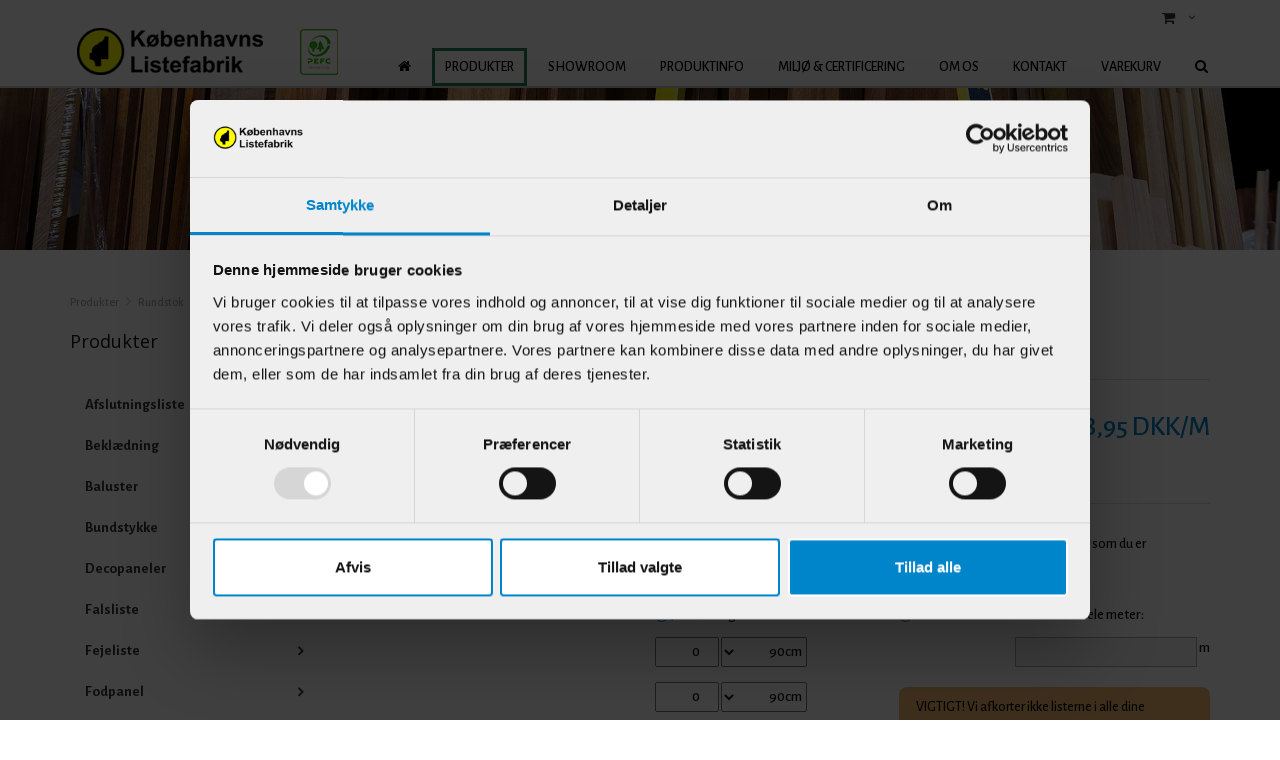

--- FILE ---
content_type: text/html; charset=utf-8
request_url: https://www.kbhlistefabrik.dk/produkter/rundstok/rundstok-oe-56-mm-ask
body_size: 14191
content:
<!DOCTYPE html>
<html>
<head>
    <!-- Google Tag Manager -->
    <script>
        (function (w, d, s, l, i) {
            w[l] = w[l] || []; w[l].push(
                { 'gtm.start': new Date().getTime(), event: 'gtm.js' }
            ); var f = d.getElementsByTagName(s)[0],
                j = d.createElement(s), dl = l != 'dataLayer' ? '&l=' + l : ''; j.async = true; j.src =
                    'https://www.googletagmanager.com/gtm.js?id=' + i + dl; f.parentNode.insertBefore(j, f);
        })(window, document, 'script', 'dataLayer', 'GTM-P4C59F7');</script>
    <!-- End Google Tag Manager -->
    <meta http-equiv="content-type" content="text/html; charset=utf-8">
    <title>Rundstok -  Ø 56 mm Ask</title>
<meta name="generator" content="Dynamicweb 9">
<base href="https://www.kbhlistefabrik.dk/">
<link rel="canonical" href="https://www.kbhlistefabrik.dk/produkter/rundstok/rundstok-oe-56-mm-ask">
    <link href="/Files/Templates/Designs/Dwsimple/style.css" rel="stylesheet" type="text/css" media="screen">
    <meta charset="utf-8">
    <title>Produkter</title>
    <meta name="viewport" content="width=device-width, initial-scale=1.0, maximum-scale=1">
    <!-- Facebook Admin -->
    <!-- Essential styles -->
    <link rel="stylesheet" href="//maxcdn.bootstrapcdn.com/bootstrap/3.3.4/css/bootstrap.min.css" type="text/css">
    <link rel="stylesheet" href="//maxcdn.bootstrapcdn.com/font-awesome/4.3.0/css/font-awesome.min.css" type="text/css">
    <link rel="stylesheet" href="//cdnjs.cloudflare.com/ajax/libs/fancybox/2.1.5/jquery.fancybox.min.css" media="screen">
    <!-- Mobile menu styles -->
    <link href="//cdnjs.cloudflare.com/ajax/libs/jasny-bootstrap/3.1.3/css/jasny-bootstrap.min.css" rel="stylesheet" type="text/css" media="screen">
    <!-- Favicon -->
    <link href="/Files/Images/Grafik/favicon.png" rel="icon" type="image/png">
    <!-- Variables -->
    <!--FONT SETTINGS-->
    			<link rel="stylesheet" type="text/css" href="https://fonts.googleapis.com/css?family=Candal:100,200,300,400,500,600,700,800,900">
			<link rel="stylesheet" type="text/css" href="https://fonts.googleapis.com/css?family=Open Sans:100,200,300,400,500,600,700,800,900">
			<link rel="stylesheet" type="text/css" href="https://fonts.googleapis.com/css?family=Arial:100,200,300,400,500,600,700,800,900">
			<link rel="stylesheet" type="text/css" href="https://fonts.googleapis.com/css?family=Alegreya Sans:100,200,300,400,500,600,700,800,900">
    <!-- GENERAL/COLOR SETTINGS -->
    <!-- Template styles -->
    <link id="dwStylesheet" type="text/css" href="/Files/Templates/Designs/Dwsimple/css/DWGlobalStyles.min.css" rel="stylesheet" media="screen">
    <link rel="stylesheet" type="text/css" href="/Files/Templates/Designs/Dwsimple/css/invoice.css">
    <link rel="stylesheet" type="text/css" href="/Files/Templates/Designs/Dwsimple/css/component.css">
    <link rel="stylesheet" type="text/css" href="/Files/Templates/Designs/Dwsimple/css/PicoGeneral.css?v=1.2">
    <link rel="stylesheet" type="text/css" href="/Files/Templates/Designs/Dwsimple/css/KbhListefabrik.css?v=1.2">
    <link rel="stylesheet" href="/Files/Templates/Designs/Dwsimple/css/Print.css" type="text/css" media="print">
    <link type="text/css" href="/Files/Templates/Designs/Dwsimple/css/DWGlobalStylesSite1_auto.min.css?t=@areaUpdated.Ticks" rel="stylesheet">
    <!-- Analytics code -->
    <meta name="google-site-verification" content="6JrlbJnM3F7pVjc2ruSWKC9-1gAEz3Do29NsFKrJ0aE">
    <!-- Segment Pixel - RT Kunde - KBH Listefabrik - DO NOT MODIFY -->
    <script src="https://secure.adnxs.com/seg?add=21077539&t=1" type="text/javascript"></script>
    <!-- End of Segment Pixel -->
    <!-- Adform Tracking Code BEGIN -->
    <script type="text/javascript">
        window._adftrack = Array.isArray(window._adftrack) ? window._adftrack : (window._adftrack ? [window._adftrack] : []);
        window._adftrack.push({
            pm: 1980479
        });
        (function () { var s = document.createElement('script'); s.type = 'text/javascript'; s.async = true; s.src = 'https://track.adform.net/serving/scripts/trackpoint/async/'; var x = document.getElementsByTagName('script')[0]; x.parentNode.insertBefore(s, x); })();
    </script>
    <noscript>
        <p style="margin:0;padding:0;border:0;">
            <img src="https://track.adform.net/Serving/TrackPoint/?pm=1980479" width="1" height="1" alt="">
        </p>
    </noscript>
    <!-- Adform Tracking Code END -->
<script type="text/javascript">
(function(w,d,n) {
w[n]=w[n]||function(name,value){ w[n][name]=value; };
var dwa = d.createElement('script'); dwa.type = 'text/javascript'; dwa.async = 1;
dwa.src = '/Admin/Content/JsLib/dw/dwansta.min.js';
var s = d.getElementsByTagName('script')[0]; s.parentNode.insertBefore(dwa, s);
})(window,document,'analytics');
analytics('sessionID', 'tb1qimzlnyskpynccu3uaarn');
analytics('pageID', 8566);
analytics('areaID', 1);
analytics('engagement', 0);
</script>
</head>
<body style="" id="sitecontent">
    <!-- Google Tag Manager (noscript) -->
    <noscript>
        <iframe src="https://www.googletagmanager.com/ns.html?id=GTM-P4C59F7" height="0" width="0" style="display:none;visibility:hidden"></iframe>
    </noscript>
    <!-- End Google Tag Manager (noscript) -->
    <!-- only for print-->
    <div id="printOnly">
        <img class="img-responsive dw-logoimage pull-left" src="/Files/Images/Grafik/Forside logo _ pefc.png" alt="Logo">
    </div>
    <!-- MODALS -->
    <div class="modal fade" id="login" tabindex="-1" role="dialog" aria-labelledby="myModalLabel" aria-hidden="true">
        <div class="modal-dialog modal-sm">
            <div class="modal-content">
                <div class="modal-header">
                    <h4 class="modal-title" id="myModalLabel"> </h4>
                </div>
                <form role="form" id="loginform" method="post">
                    <div class="modal-body">
                        <input type="hidden" name="ID" value="8566">
                        <input type="hidden" name="DWExtranetUsernameRemember" value="True">
                        <input type="hidden" name="DWExtranetPasswordRemember" value="True">
                        <div class="form-group">
                            <label for="username">Brugernavn</label>
                            <input type="text" class="form-control" name="username" id="username" placeholder="Brugernavn" value="">
                            <span class="button" id="get-projects">Vis projekter </span>
                        </div>
                        <div class="form-group" id="project-selection" style="display:none">
                            <span>Vælg projekt:</span>
                            <select name="" id="projects-list"></select>
                        </div>
                        <div class="form-group has-error" id="no-project" style="display:none">
                            <span>Du har ingen projekter.</span>
                        </div>
                        <div class="form-group">
                            <label for="password">Kodeord</label>
                            <input type="password" class="form-control" name="password" id="password" placeholder="Kodeord">
                            <p>&nbsp;</p>
                            <a class="pull-left" href="/login?LoginAction=Recovery">Har du glemt dit kodeord?</a>
                            &nbsp;
                        </div>
                    </div>
                    <div class="modal-footer">
                        <div class="row">
                            <div class="col-md-12">
                                <div class="checkbox pull-left">
                                    <label>
                                        <input type="checkbox" name="Autologin" checked="checked" value="True"> Husk mig
                                    </label>
                                </div>
                                <button type="submit" class="btn btn-xs btn-base pull-right">Log ind</button>
                            </div>
                        </div>
                    </div>
                </form>
            </div>
        </div>
    </div>
    <!-- MOBILE MENU -->
    <div id="myNavmenu" class="navmenu navmenu-default navmenu-fixed-left offcanvas">
        <div class="col-sm-12 col-xs-12 offcanvas-col">
        </div>
        <div class="col-sm-12 col-xs-12 offcanvas-col">
                <div class="row offcanvas-row">
                    <div class="col-sm-12 col-xs-12 offcanvas-col">
                        <form method="get" action="Default.aspx">
                            <input type="hidden" name="ID" value='8576'>
                            <div class="input-group">
                                <input type="text" class="form-control search-field typehead" name="search" tabindex="1" placeholder="Søg">
                                <span class="input-group-btn">
                                    <button class="btn btn-primary" type="submit"><i class="fa fa-search"></i></button>
                                </span>
                            </div>
                        </form>
                    </div>
                </div>
                <div class="row offcanvas-row">&nbsp;</div>
                <div class="row offcanvas-row">
                    <div class="col-sm-12 col-xs-12 offcanvas-col">
                            <div class="pull-left">
                                <a href="/login" class="btn btn-sm "><i class="fa fa-sign-in fa-lg"></i> Log ind</a>
                            </div>
                    </div>
                </div>
                <div class="row offcanvas-row">&nbsp;</div>
        </div>
        <div class="row offcanvas-row">
            <div class="col-sm-12 col-xs-12 offcanvas-col">
                <div class="collapse navbar-collapse  " id="bs-example-navbar-collapse-1">
                    <nav id="cbp-hrmenu" class="cbp-hrmenu">
                        <ul id="mobile" class="mobile">
  <li data-depth="1">
    <a href="/forside">Forside</a>
  </li>
  <li data-depth="1">
    <a href="/produkter">Produkter</a>
    <ul class="M1 mobile">
      <li data-depth="2">
        <a href="/produkter/afslutningsliste">Afslutningsliste</a>
      </li>
      <li data-depth="2">
        <a href="/produkter/beklaedning">Beklædning</a>
      </li>
      <li data-depth="2">
        <a href="/produkter/baluster">Baluster</a>
      </li>
      <li data-depth="2">
        <a href="/produkter/bundstykke">Bundstykke</a>
      </li>
      <li data-depth="2">
        <a href="/produkter/decopaneler">Decopaneler</a>
      </li>
      <li data-depth="2">
        <a href="/produkter/falsliste">Falsliste</a>
      </li>
      <li data-depth="2">
        <a href="/produkter/fejeliste">Fejeliste</a>
      </li>
      <li data-depth="2">
        <a href="/produkter/fodpanel">Fodpanel</a>
      </li>
      <li data-depth="2">
        <a href="/produkter/fodpanel-top-bund">Fodpanel top &amp; bund</a>
      </li>
      <li data-depth="2">
        <a href="/produkter/forkantlister">Forkantlister</a>
      </li>
      <li data-depth="2">
        <a href="/produkter/glaslister">Glaslister</a>
      </li>
      <li data-depth="2">
        <a href="/produkter/halvstaf">Halvstaf</a>
      </li>
      <li data-depth="2">
        <a href="/produkter/haandloebere">Håndløbere</a>
      </li>
      <li data-depth="2">
        <a href="/produkter/hjoernelister">Hjørnelister</a>
      </li>
      <li data-depth="2">
        <a href="/produkter/hoevlet-4-sider">Høvlet 4 sider</a>
      </li>
      <li data-depth="2">
        <a href="/produkter/hulkehl">Hulkehl</a>
      </li>
      <li data-depth="2">
        <a href="/produkter/hyldelister">Hyldelister</a>
      </li>
      <li data-depth="2">
        <a href="/produkter/indfatninger">Indfatninger</a>
      </li>
      <li data-depth="2">
        <a href="/produkter/karmtrae">Karmtræ</a>
      </li>
      <li data-depth="2">
        <a href="/produkter/kugle-paa-fod">Kugle på fod</a>
      </li>
      <li data-depth="2">
        <a href="/produkter/kvartstaf">Kvartstaf</a>
      </li>
      <li data-depth="2">
        <a href="/produkter/loesholt">Løsholt</a>
      </li>
      <li data-depth="2">
        <a href="/produkter/maeglere">Mæglere</a>
      </li>
      <li data-depth="2">
        <a href="/produkter/notlister">Notlister</a>
      </li>
      <li data-depth="2">
        <a href="/produkter/panellister">Panellister</a>
      </li>
      <li data-depth="2">
        <a href="/produkter/perlestaf">Perlestaf</a>
      </li>
      <li data-depth="2">
        <a href="/produkter/poste">Poste</a>
      </li>
      <li data-depth="2">
        <a href="/produkter/rammelister">Rammelister</a>
      </li>
      <li data-depth="2">
        <a href="/produkter/rundstok">Rundstok</a>
      </li>
      <li data-depth="2">
        <a href="/produkter/sauna">Sauna</a>
      </li>
      <li data-depth="2">
        <a href="/produkter/skabslister">Skabslister</a>
      </li>
      <li data-depth="2">
        <a href="/produkter/skillelister">Skillelister</a>
      </li>
      <li data-depth="2">
        <a href="/produkter/skurelister">Skurelister</a>
      </li>
      <li data-depth="2">
        <a href="/produkter/skyggelister">Skyggelister</a>
      </li>
      <li data-depth="2">
        <a href="/produkter/sokkel-og-hjoerneklodser">Sokkel- og hjørneklodser</a>
      </li>
      <li data-depth="2">
        <a href="/produkter/sprosser">Sprosser</a>
      </li>
      <li data-depth="2">
        <a href="/produkter/stoebelister">Støbelister</a>
      </li>
      <li data-depth="2">
        <a href="/produkter/stuklister">Stuklister</a>
      </li>
      <li data-depth="2">
        <a href="/produkter/taetningslister">Tætningslister</a>
      </li>
      <li data-depth="2">
        <a href="/produkter/vandnaeser">Vandnæser</a>
      </li>
      <li data-depth="2">
        <a href="/produkter/vaeglister">Væglister</a>
      </li>
      <li data-depth="2">
        <a href="/produkter/vinduesrammer">Vinduesrammer</a>
      </li>
    </ul>
  </li>
  <li data-depth="1">
    <a href="/showroom">Showroom</a>
  </li>
  <li data-depth="1">
    <a href="/produktinfo/produktoversigt">Produktinfo</a>
    <ul class="M1 mobile">
      <li data-depth="2">
        <a href="/produktinfo/produktoversigt">Produktoversigt</a>
      </li>
      <li data-depth="2">
        <a href="/produktinfo/katalog">Katalog</a>
      </li>
      <li data-depth="2">
        <a href="/produktinfo/terrassebraedder">Terrassebrædder</a>
      </li>
      <li data-depth="2">
        <a href="/produktinfo/decopaneler">Decopaneler</a>
      </li>
      <li data-depth="2">
        <a href="/produktinfo/formlux">Formlux</a>
      </li>
      <li data-depth="2">
        <a href="/produktinfo/buede-indfatninger">Buede indfatninger</a>
      </li>
      <li data-depth="2">
        <a href="/produktinfo/hoeje-vaegpaneler">Høje vægpaneler</a>
      </li>
      <li data-depth="2">
        <a href="/produktinfo/hoeje-vaegpaneler-diy">Høje vægpaneler DIY</a>
      </li>
      <li data-depth="2">
        <a href="/produktinfo/radiatorskjulere">Radiatorskjulere</a>
      </li>
      <li data-depth="2">
        <a href="/produktinfo/trappeartikler">Trappeartikler</a>
      </li>
      <li data-depth="2">
        <a href="/produktinfo/faerdiggrundede-lister">Færdiggrundede lister</a>
      </li>
      <li data-depth="2">
        <a href="/produktinfo/hvidmalede-lister">Hvidmalede lister</a>
      </li>
      <li data-depth="2">
        <a href="/produktinfo/traegulve">Trægulve</a>
        <ul class="M2 mobile">
          <li data-depth="3">
            <a href="/produktinfo/traegulve/fyrplank-gulv">Fyrplank Gulv</a>
          </li>
          <li data-depth="3">
            <a href="/produktinfo/traegulve/tysk-3-stav-eg">Tysk 3-Stav EG</a>
          </li>
          <li data-depth="3">
            <a href="/produktinfo/traegulve/spotpris-traegulv-i-eg">SPOTPRIS: Trægulv i EG</a>
          </li>
        </ul>
      </li>
      <li data-depth="2">
        <a href="/produktinfo/liste-leksikon">Liste-leksikon</a>
      </li>
      <li data-depth="2">
        <a href="/produktinfo/designboard">Designboard</a>
      </li>
      <li data-depth="2">
        <a href="/produktinfo/maskinsnedkeri-alt-i-specialopgaver">Maskinsnedkeri / Alt i Specialopgaver</a>
      </li>
      <li data-depth="2">
        <a href="/produktinfo/haardttrae">Hårdttræ</a>
      </li>
      <li data-depth="2">
        <a href="/produktinfo/bestilling-hoeje-fodpaneler">Bestilling - høje fodpaneler</a>
      </li>
      <li data-depth="2">
        <a href="/produktinfo/isenkram">Isenkram</a>
      </li>
      <li data-depth="2">
        <a href="/produktinfo/bordplader">Bordplader</a>
      </li>
      <li data-depth="2">
        <a href="/produktinfo/tidligere-projekter">Tidligere projekter</a>
      </li>
      <li data-depth="2">
        <a href="/produktinfo/vejledning-til-maling">Vejledning til maling</a>
      </li>
    </ul>
  </li>
  <li data-depth="1">
    <a href="/miljoe-certificering">Miljø &amp; Certificering</a>
  </li>
  <li data-depth="1">
    <a href="/om-os/om-listefabrikken">Om os</a>
    <ul class="M1 mobile">
      <li data-depth="2">
        <a href="/om-os/om-listefabrikken">Om Listefabrikken</a>
      </li>
      <li data-depth="2">
        <a href="/om-os/handelsbetingelser">Handelsbetingelser</a>
      </li>
      <li data-depth="2">
        <a href="/om-os/haandtering">Håndtering</a>
      </li>
      <li data-depth="2">
        <a href="/om-os/koeb-i-webshoppen">Køb i webshoppen</a>
      </li>
      <li data-depth="2">
        <a href="/om-os/cookies">Cookies</a>
      </li>
      <li data-depth="2">
        <a href="/om-os/code-of-conduct">Code of Conduct</a>
      </li>
    </ul>
  </li>
  <li data-depth="1">
    <a href="/kontakt/kontakt-os">Kontakt</a>
    <ul class="M1 mobile">
      <li data-depth="2">
        <a href="/kontakt/kontakt-os">Kontakt os</a>
      </li>
      <li data-depth="2">
        <a href="/kontakt/besoeg-os-i-butikken">Besøg os i butikken</a>
      </li>
      <li data-depth="2">
        <a href="/kontakt/medarbejdere">Medarbejdere</a>
      </li>
    </ul>
  </li>
  <li data-depth="1">
    <a href="/varekurv">Varekurv</a>
  </li>
  <li data-depth="1">
    <a href="/bestillinger">Min konto</a>
    <ul class="M1 mobile">
      <li data-depth="2">
        <a href="/bestillinger">Bestillinger</a>
      </li>
      <li data-depth="2">
        <a href="/ret-bruger-profil">Ret bruger profil</a>
      </li>
      <li data-depth="2">
        <a href="/se-bruger-profil">Se bruger profil</a>
      </li>
    </ul>
  </li>
</ul>
                    </nav>
                </div>
            </div>
        </div>
    </div>
    <!-- HEADER AND CONTENT-->
    <div class="body-wrap shad fluid">
        <!-- HEADER -->
        <div id="divHeaderWrapper">
            <header class="header-alpha header-cover">
                <!-- TOP HEADER -->
                    <div class="top-header">
                        <div class="container">
                            <div class="row">
                                <div class="col-md-6 logobox">
                                </div>
                                <div class="col-md-6 logobox">
                                    <nav class="top-header-menu hidden-sm hidden-xs">
                                        <ul class="top-menu">
                                            <!-- Ecommerce user menu -->
                                                    <li><a href="#" data-toggle="modal" data-target="#login"> </a></li>
                                                    <li></li>
                                            <!-- Ecommerce Cart -->
                                                <li class="dropdown animate-hover" data-animate="animated fadeInUp">
                                                    <a href="/varekurv" title="" id="minipagecart" class="dw-minicart"><i class="fa fa-shopping-cart fa-lg"></i>  <span></span></a>
                                                    <ul class="sub-menu">
                                                        <li id="minicart">
                                                                    <div class="dropdown-cart">
                <span class="cart-items">Din kurv er tom.</span>
        </div>
                                                        </li>
                                                    </ul>
                                                </li>
                                            <!-- Language picker -->
                                        </ul>
                                    </nav>
                                </div>
                            </div>
                        </div>
                    </div>
                <!-- MAIN NAV -->
                <div id="navOne" class="navbar navbar-wp  navbar-fixed affix-top" role="navigation" data-spy="affix" data-offset-top="44" data-offset-bottom="300">
                    <div class="container">
                            <div class="navbar-header pull-left">
                                <div class="hidden-sm hidden-xs">
                                    <a href="/forside" class="brand">
                                                <img class="img-responsive dw-logoimage pull-left" src="/Files/Images/Grafik/Forside logo _ pefc.png" alt="Logo">
                                    </a>
                                </div>
                            </div>
                            <!-- Small screen header -->
                            <div class="hidden-md hidden-lg row">
                                <div class="dw-header-sm">
                                    <div class="pull-left menu-icon">
                                        <button type="button" class="btn bars" data-toggle="offcanvas" data-target="#myNavmenu" data-canvas="body">
                                            <i class="fa fa-bars fa-lg"></i>
                                        </button>
                                        &nbsp;&nbsp;&nbsp;
                                    </div>
                                    <div>
                                        <div class="col-sm-7 col-xs-9 offcanvas-col mobilelogo">
                                            <a href="/forside" class="brand">
                                                    <div class="img-responsive dw-offsetmenu-logo pull-left">
                                                            <img src="/Files/Images/Grafik/Forside logo _ pefc.png" alt="Logo img-responsive">
                                                    </div>
                                            </a>
                                        </div>
                                    </div>
                                        <div class="pull-right">
                                            <ul class="top-menu">
                                                <li>
                                                    <a href="/varekurv" title="" class="btn xbtn-sm xbtn-base dw-minicart" id="minipagecart-button"><i class="fa fa-shopping-cart fa-lg"></i><strong>  <span class="amount"></span></strong></a>
                                                    <ul class="sub-menu hidden-xs">
                                                        <li id="smallscreen-minicart">
                                                                    <div class="dropdown-cart">
                <span class="cart-items">Din kurv er tom.</span>
        </div>
                                                        </li>
                                                    </ul>
                                                </li>
                                            </ul>
                                        </div>
                                            <div class="hidden-xs pull-right sign-in-button">
                                                <a href="/login" class="btn xbtn-sm xbtn-base"><i class="fa fa-sign-in fa-lg"></i></a>
                                                &nbsp;
                                            </div>
                                </div>
                            </div>
                            <!-- Big screen header -->
                            <div class="navbar-navigation">
                                <div class="hidden-sm hidden-xs">
                                    <nav class="col-md-10 col-sm-10 col-xs-10 p-0 navbar-collapse collapse navbar-right">
                                        <ul class="nav navbar-nav" id="topnavigation">
  <li onclick="" class=" hover-submenu dw-navbar-button">
    <a class="hover-submenu" id="homemenubtn" href="/forside">Forside</a>
  </li>
  <li onclick="" class=" hover-submenu dw-navbar-button active ">
    <a class="hover-submenu" href="/produkter">Produkter</a>
    <ul style="display:none" class="M1 submenu active ">
      <li onclick="" class="">
        <a href="/produkter/afslutningsliste">Afslutningsliste</a>
      </li>
      <li onclick="" class="">
        <a href="/produkter/beklaedning">Beklædning</a>
      </li>
      <li onclick="" class="">
        <a href="/produkter/baluster">Baluster</a>
      </li>
      <li onclick="" class="">
        <a href="/produkter/bundstykke">Bundstykke</a>
      </li>
      <li onclick="" class="">
        <a href="/produkter/decopaneler">Decopaneler</a>
      </li>
      <li onclick="" class="">
        <a href="/produkter/falsliste">Falsliste</a>
      </li>
      <li onclick="" class="">
        <a href="/produkter/fejeliste">Fejeliste</a>
      </li>
      <li onclick="" class="">
        <a href="/produkter/fodpanel">Fodpanel</a>
      </li>
      <li onclick="" class="">
        <a href="/produkter/fodpanel-top-bund">Fodpanel top & bund</a>
      </li>
      <li onclick="" class="">
        <a href="/produkter/forkantlister">Forkantlister</a>
      </li>
      <li onclick="" class="">
        <a href="/produkter/glaslister">Glaslister</a>
      </li>
      <li onclick="" class="">
        <a href="/produkter/halvstaf">Halvstaf</a>
      </li>
      <li onclick="" class="">
        <a href="/produkter/haandloebere">Håndløbere</a>
      </li>
      <li onclick="" class="">
        <a href="/produkter/hjoernelister">Hjørnelister</a>
      </li>
      <li onclick="" class="">
        <a href="/produkter/hoevlet-4-sider">Høvlet 4 sider</a>
      </li>
      <li onclick="" class="">
        <a href="/produkter/hulkehl">Hulkehl</a>
      </li>
      <li onclick="" class="">
        <a href="/produkter/hyldelister">Hyldelister</a>
      </li>
      <li onclick="" class="">
        <a href="/produkter/indfatninger">Indfatninger</a>
      </li>
      <li onclick="" class="">
        <a href="/produkter/karmtrae">Karmtræ</a>
      </li>
      <li onclick="" class="">
        <a href="/produkter/kugle-paa-fod">Kugle på fod</a>
      </li>
      <li onclick="" class="">
        <a href="/produkter/kvartstaf">Kvartstaf</a>
      </li>
      <li onclick="" class="">
        <a href="/produkter/loesholt">Løsholt</a>
      </li>
      <li onclick="" class="">
        <a href="/produkter/maeglere">Mæglere</a>
      </li>
      <li onclick="" class="">
        <a href="/produkter/notlister">Notlister</a>
      </li>
      <li onclick="" class="">
        <a href="/produkter/panellister">Panellister</a>
      </li>
      <li onclick="" class="">
        <a href="/produkter/perlestaf">Perlestaf</a>
      </li>
      <li onclick="" class="">
        <a href="/produkter/poste">Poste</a>
      </li>
      <li onclick="" class="">
        <a href="/produkter/rammelister">Rammelister</a>
      </li>
      <li onclick="" class=" active ">
        <a href="/produkter/rundstok">Rundstok</a>
      </li>
      <li onclick="" class="">
        <a href="/produkter/sauna">Sauna</a>
      </li>
      <li onclick="" class="">
        <a href="/produkter/skabslister">Skabslister</a>
      </li>
      <li onclick="" class="">
        <a href="/produkter/skillelister">Skillelister</a>
      </li>
      <li onclick="" class="">
        <a href="/produkter/skurelister">Skurelister</a>
      </li>
      <li onclick="" class="">
        <a href="/produkter/skyggelister">Skyggelister</a>
      </li>
      <li onclick="" class="">
        <a href="/produkter/sokkel-og-hjoerneklodser">Sokkel- og hjørneklodser</a>
      </li>
      <li onclick="" class="">
        <a href="/produkter/sprosser">Sprosser</a>
      </li>
      <li onclick="" class="">
        <a href="/produkter/stoebelister">Støbelister</a>
      </li>
      <li onclick="" class="">
        <a href="/produkter/stuklister">Stuklister</a>
      </li>
      <li onclick="" class="">
        <a href="/produkter/taetningslister">Tætningslister</a>
      </li>
      <li onclick="" class="">
        <a href="/produkter/vandnaeser">Vandnæser</a>
      </li>
      <li onclick="" class="">
        <a href="/produkter/vaeglister">Væglister</a>
      </li>
      <li onclick="" class="">
        <a href="/produkter/vinduesrammer">Vinduesrammer</a>
      </li>
    </ul>
  </li>
  <li onclick="" class=" hover-submenu dw-navbar-button">
    <a class="hover-submenu" href="/showroom">Showroom</a>
  </li>
  <li onclick="" class=" hover-submenu dw-navbar-button">
    <a class="hover-submenu" href="/produktinfo/produktoversigt">Produktinfo</a>
    <ul style="display:none" class="M1 submenu">
      <li onclick="" class="">
        <a href="/produktinfo/produktoversigt">Produktoversigt</a>
      </li>
      <li onclick="" class="">
        <a href="/produktinfo/katalog">Katalog</a>
      </li>
      <li onclick="" class="">
        <a href="/produktinfo/terrassebraedder">Terrassebrædder</a>
      </li>
      <li onclick="" class="">
        <a href="/produktinfo/decopaneler">Decopaneler</a>
      </li>
      <li onclick="" class="">
        <a href="/produktinfo/formlux">Formlux</a>
      </li>
      <li onclick="" class="">
        <a href="/produktinfo/buede-indfatninger">Buede indfatninger</a>
      </li>
      <li onclick="" class="">
        <a href="/produktinfo/hoeje-vaegpaneler">Høje vægpaneler</a>
      </li>
      <li onclick="" class="">
        <a href="/produktinfo/hoeje-vaegpaneler-diy">Høje vægpaneler DIY</a>
      </li>
      <li onclick="" class="">
        <a href="/produktinfo/radiatorskjulere">Radiatorskjulere</a>
      </li>
      <li onclick="" class="">
        <a href="/produktinfo/trappeartikler">Trappeartikler</a>
      </li>
      <li onclick="" class="">
        <a href="/produktinfo/faerdiggrundede-lister">Færdiggrundede lister</a>
      </li>
      <li onclick="" class="">
        <a href="/produktinfo/hvidmalede-lister">Hvidmalede lister</a>
      </li>
      <li onclick="" class="">
        <a href="/produktinfo/traegulve">Trægulve</a>
        <ul style="" class="M2 submenu">
          <li onclick="" class="">
            <a href="/produktinfo/traegulve/fyrplank-gulv">Fyrplank Gulv</a>
          </li>
          <li onclick="" class="">
            <a href="/produktinfo/traegulve/tysk-3-stav-eg">Tysk 3-Stav EG</a>
          </li>
          <li onclick="" class="">
            <a href="/produktinfo/traegulve/spotpris-traegulv-i-eg">SPOTPRIS: Trægulv i EG</a>
          </li>
        </ul>
      </li>
      <li onclick="" class="">
        <a href="/produktinfo/liste-leksikon">Liste-leksikon</a>
      </li>
      <li onclick="" class="">
        <a href="/produktinfo/designboard">Designboard</a>
      </li>
      <li onclick="" class="">
        <a href="/produktinfo/maskinsnedkeri-alt-i-specialopgaver">Maskinsnedkeri / Alt i Specialopgaver</a>
      </li>
      <li onclick="" class="">
        <a href="/produktinfo/haardttrae">Hårdttræ</a>
      </li>
      <li onclick="" class="">
        <a href="/produktinfo/bestilling-hoeje-fodpaneler">Bestilling - høje fodpaneler</a>
      </li>
      <li onclick="" class="">
        <a href="/produktinfo/isenkram">Isenkram</a>
      </li>
      <li onclick="" class="">
        <a href="/produktinfo/bordplader">Bordplader</a>
      </li>
      <li onclick="" class="">
        <a href="/produktinfo/tidligere-projekter">Tidligere projekter</a>
      </li>
      <li onclick="" class="">
        <a href="/produktinfo/vejledning-til-maling">Vejledning til maling</a>
      </li>
    </ul>
  </li>
  <li onclick="" class=" hover-submenu dw-navbar-button">
    <a class="hover-submenu" href="/miljoe-certificering">Miljø & Certificering</a>
  </li>
  <li onclick="" class=" hover-submenu dw-navbar-button">
    <a class="hover-submenu" href="/om-os/om-listefabrikken">Om os</a>
    <ul style="display:none" class="M1 submenu">
      <li onclick="" class="">
        <a href="/om-os/om-listefabrikken">Om Listefabrikken</a>
      </li>
      <li onclick="" class="">
        <a href="/om-os/handelsbetingelser">Handelsbetingelser</a>
      </li>
      <li onclick="" class="">
        <a href="/om-os/haandtering">Håndtering</a>
      </li>
      <li onclick="" class="">
        <a href="/om-os/koeb-i-webshoppen">Køb i webshoppen</a>
      </li>
      <li onclick="" class="">
        <a href="/om-os/cookies">Cookies</a>
      </li>
      <li onclick="" class="">
        <a href="/om-os/code-of-conduct">Code of Conduct</a>
      </li>
    </ul>
  </li>
  <li onclick="" class=" hover-submenu dw-navbar-button">
    <a class="hover-submenu" href="/kontakt/kontakt-os">Kontakt</a>
    <ul style="display:none" class="M1 submenu">
      <li onclick="" class="">
        <a href="/kontakt/kontakt-os">Kontakt os</a>
      </li>
      <li onclick="" class="">
        <a href="/kontakt/besoeg-os-i-butikken">Besøg os i butikken</a>
      </li>
      <li onclick="" class="">
        <a href="/kontakt/medarbejdere">Medarbejdere</a>
      </li>
    </ul>
  </li>
  <li onclick="" class=" hover-submenu dw-navbar-button">
    <a class="hover-submenu" href="/varekurv">Varekurv</a>
  </li>
</ul>
                                        <!-- Extra navigation when no header is shown -->
                                                <ul class="nav navbar-nav">
                                                    <li class="dropdown dropdown-aux animate-click dw-navbar-button" data-animate-in="animated bounceInUp" data-animate-out="animated fadeOutDown" style="z-index:500;">
                                                        <a href="#" class="dropdown-toggle" data-toggle="dropdown"><i class="fa fa-search"></i><span></span></a>
                                                        <ul class="dropdown-menu dropdown-menu-user animate-wr">
                                                            <li id="dropdownForm">
                                                                <div class="dropdown-form">
                                                                    <form class="form-light p-15" role="form" method="get" action="Default.aspx">
                                                                        <input type="hidden" name="ID" value='8576'>
                                                                        <div class="input-group">
                                                                            <input type="text" class="form-control search-field typehead" name="search" placeholder="Søg efter produkt">
                                                                            <span class="input-group-btn">
                                                                                <button class="btn btn-base" type="submit"><i class="fa fa-search"></i></button>
                                                                            </span>
                                                                        </div>
                                                                    </form>
                                                                </div>
                                                            </li>
                                                        </ul>
                                                    </li>
                                                </ul>
                                    </nav>
                                </div>
                            </div>
                    </div>
                </div>
                        <div class="container-fluid dw-header-image hidden-sm hidden-xs" style="height: 250px; overflow:hidden;">
                            <div class="row">
                                <section id="header-image" class="carousel carousel-1  fluid " style="height: 250px !important; background-repeat:no-repeat; background: url('/Admin/Public/Getimage.ashx?width=1920&amp;compression=75&amp;Crop=5&amp;image=/Files/Images/Kbh listefabrikken/TopBanner/Lister-banner.jpg') no-repeat; background-size: cover !important; background-repeat:no-repeat; background-color: #5E5E5E;"></section>
                            </div>
                        </div>
            </header>
        </div>
        <!-- MAIN CONTENT -->
        <div id="contentPH">
	<div class="pg-opt pin white">
		<div class="container">
			<div class="row">
				<div class="col-lg-9 col-md-9 col-sm-12 col-xs-12">
					<ul class="breadcrumb  dw-breadcrumb" id="breadcrumb">
  <li>
    <a href="/produkter">Produkter</a>
  </li>
  <li>
    <a href="/produkter/rundstok">Rundstok</a>
  </li>
</ul>
				</div>
			</div>
		</div>
	</div>
<section class="slice white animate-hover-slide">
	<div class="container">
		<div class="row">
				<div class="col-md-3 hidden-sm hidden-xs">
					<div class="widget">
						<h3 class="dw-section-title dw-section-title-small top-title"><span>Produkter</span></h3>
						&nbsp;
						<ul class="dw-categories" id="leftnavigation">
  <li class=""><a href="/produkter/afslutningsliste">Afslutningsliste<span></span></a></li>
  <li class=""><a href="/produkter/beklaedning">Beklædning<span></span></a></li>
  <li class=""><a href="/produkter/baluster">Baluster<span></span></a></li>
  <li class=""><a href="/produkter/bundstykke">Bundstykke<span></span></a></li>
  <li class=""><a href="/produkter/decopaneler">Decopaneler<span></span></a></li>
  <li class=""><a href="/produkter/falsliste">Falsliste<span></span></a></li>
  <li class=""><a href="/produkter/fejeliste">Fejeliste<span></span></a></li>
  <li class=""><a href="/produkter/fodpanel">Fodpanel<span></span></a></li>
  <li class=""><a href="/produkter/fodpanel-top-bund">Fodpanel top & bund<span></span></a></li>
  <li class=""><a href="/produkter/forkantlister">Forkantlister<span></span></a></li>
  <li class=""><a href="/produkter/glaslister">Glaslister<span></span></a></li>
  <li class=""><a href="/produkter/halvstaf">Halvstaf<span></span></a></li>
  <li class=""><a href="/produkter/haandloebere">Håndløbere<span></span></a></li>
  <li class=""><a href="/produkter/hjoernelister">Hjørnelister<span></span></a></li>
  <li class=""><a href="/produkter/hoevlet-4-sider">Høvlet 4 sider<span></span></a></li>
  <li class=""><a href="/produkter/hulkehl">Hulkehl<span></span></a></li>
  <li class=""><a href="/produkter/hyldelister">Hyldelister<span></span></a></li>
  <li class=""><a href="/produkter/indfatninger">Indfatninger<span></span></a></li>
  <li class=""><a href="/produkter/karmtrae">Karmtræ<span></span></a></li>
  <li class=""><a href="/produkter/kugle-paa-fod">Kugle på fod<span></span></a></li>
  <li class=""><a href="/produkter/kvartstaf">Kvartstaf<span></span></a></li>
  <li class=""><a href="/produkter/loesholt">Løsholt<span></span></a></li>
  <li class=""><a href="/produkter/maeglere">Mæglere<span></span></a></li>
  <li class=""><a href="/produkter/notlister">Notlister<span></span></a></li>
  <li class=""><a href="/produkter/panellister">Panellister<span></span></a></li>
  <li class=""><a href="/produkter/perlestaf">Perlestaf<span></span></a></li>
  <li class=""><a href="/produkter/poste">Poste<span></span></a></li>
  <li class=""><a href="/produkter/rammelister">Rammelister<span></span></a></li>
  <li class="list-active"><a href="/produkter/rundstok">Rundstok<span></span></a></li>
  <li class=""><a href="/produkter/sauna">Sauna<span></span></a></li>
  <li class=""><a href="/produkter/skabslister">Skabslister<span></span></a></li>
  <li class=""><a href="/produkter/skillelister">Skillelister<span></span></a></li>
  <li class=""><a href="/produkter/skurelister">Skurelister<span></span></a></li>
  <li class=""><a href="/produkter/skyggelister">Skyggelister<span></span></a></li>
  <li class=""><a href="/produkter/sokkel-og-hjoerneklodser">Sokkel- og hjørneklodser<span></span></a></li>
  <li class=""><a href="/produkter/sprosser">Sprosser<span></span></a></li>
  <li class=""><a href="/produkter/stoebelister">Støbelister<span></span></a></li>
  <li class=""><a href="/produkter/stuklister">Stuklister<span></span></a></li>
  <li class=""><a href="/produkter/taetningslister">Tætningslister<span></span></a></li>
  <li class=""><a href="/produkter/vandnaeser">Vandnæser<span></span></a></li>
  <li class=""><a href="/produkter/vaeglister">Væglister<span></span></a></li>
  <li class=""><a href="/produkter/vinduesrammer">Vinduesrammer<span></span></a></li>
</ul>
					</div>
					<p>&nbsp;</p>
				</div>
			<div class="col-md-9 col-sm-12 col-xs-12">
				<div class="row" id="maincontent"><div class="row">
	<div class="col-md-12">
	</div>
</div>
<div class="row">
	<div class="col-md-12">
<script type="text/javascript">
	/* CLASSES */
	function VariantGroup(id, name) { this.Id = id; this.Name = name; this.Options = []; }
	function VariantOption(id, name) { this.Id = id; this.Name = name; }
	function VariantCombination(id) { this.Id = id; }
	function VariantSelector() { this.Groups = []; this.Combinations = []; }
	/* FUNCTIONS */
	function ByGroupOrder(varid) {
		var vars = [];
		for (g = 0; g < Selector.Groups.length; g++) {
			for (o = 0; o < Selector.Groups[g].Options.length; o++) {
				for (v = 0; v < varid.length; v++) {
					if (Selector.Groups[g].Options[o].Id == varid[v]) {
						vars.push(varid[v]);
					}
				}
			}
		}
		return vars;
	}
	function PresetCombo(combono, value) {
		document.getElementById('COMBO' + combono).value = value;
		UpdateCombo(combono);
	}
	function CombinationExist(query) {
		found = false;
		for (ci = 0; ci < Selector.Combinations.length; ci++) {
			combis = Selector.Combinations[ci].Id.split(".");
			queryfoundincombination = true;
			for (q = 0; q < query.length; q++) {
				queryitemfoundincombination = false;
				for (cs = 0; cs < combis.length; cs++) {
					if (combis[cs] == query[q]) queryitemfoundincombination = true;
				}
				if (!queryitemfoundincombination) queryfoundincombination = false;
			}
			if (queryfoundincombination) found = true;
		}
		return found;
	}
	function FillCombo(combono) {
		ClearCombo(combono);
		var op = document.createElement("option");
		op.text = "Vælg variant";
		op.value = "";
		document.getElementById('COMBO' + combono).options.add(op);
		for (i = 0; i < Selector.Groups[combono].Options.length; i++) {
			option = Selector.Groups[combono].Options[i];
			includeoption = true;
			curcombination = [];
			for (g = 0; g < combono; g++) {
				curcombination.push(document.getElementById('COMBO' + g).value);
			}
			curcombination.push(option.Id);
			includeoption = CombinationExist(curcombination);
			if (includeoption) {
				var op = document.createElement("option");
				op.text = option.Name;
				op.value = option.Id;
				document.getElementById('COMBO' + combono).options.add(op);
				document.getElementById('COMBO' + combono).disabled = false;
			}
		}
	}
	function ClearCombo(combono) {
		while (document.getElementById('COMBO' + combono).options.length > 0) {
			document.getElementById('COMBO' + combono).options[0] = null;
		}
		document.getElementById('COMBO' + combono).disabled = true;
	}
	function SetSpinner(){
		var opts = {
			lines: 9, // The number of lines to draw
			length: 0, // The length of each line
			width: 10, // The line thickness
			radius: 18, // The radius of the inner circle
			corners: 1, // Corner roundness (0..1)
			rotate: 0, // The rotation offset
			direction: 1, // 1: clockwise, -1: counterclockwise
			color: '#000', // #rgb or #rrggbb or array of colors
			speed: 1, // Rounds per second
			trail: 35, // Afterglow percentage
			shadow: false, // Whether to render a shadow
			hwaccel: false, // Whether to use hardware acceleration
			className: 'spinner', // The CSS class to assign to the spinner
			zIndex: 2e9, // The z-index (defaults to 2000000000)
			top: '50%', // Top position relative to parent
			left: '50%' // Left position relative to parent
		};
		var target = document.getElementById('productinfo');
		spinner = new Spinner(opts).spin(target);
	}
	function UpdateCombo(combono) {
		if (combono < Selector.Groups.length - 1) {
			if (document.getElementById('COMBO' + combono).value != "") FillCombo((combono + 1));
			if (combono > -1) {
				fromcombo = (document.getElementById('COMBO' + combono).value == "") ? combono + 1 : combono + 2;
				for (c = fromcombo; c < Selector.Groups.length; c++) {
					ClearCombo(c);
				}
			}
		}
		else {
			if (!presetting && (document.getElementById('COMBO' + (Selector.Groups.length - 1)).value != "")) {
				id = "";
				for (c = 0; c < Selector.Groups.length; c++) {
					id += (c == 0) ? document.getElementById('COMBO' + c).value : "." + document.getElementById('COMBO' + c).value;
				}
				//Spinner
				SetSpinner();
				var groupid = '';
				if ('2238' != '') {
					groupid = '&GroupID=2238';
				}
				location.href = '/Default.aspx?ID=8566' + groupid + '&ProductID=1763&VariantID=' + id;
			}
		}
	}
	function UpdateCart() {
		document.getElementById('minipagecart').className = " dw-minicart-update";
	}
</script>
<div class="col-md-12 col-sm-12 col-xs-12">
    <div class="row product">
        <div class="col-md-4 col-sm-6 col-xs-12">
            <div class="product-gallery">
                <!-- Discount sticker -->
                <div id="primary-image">
                    <img id="imageresource"
                         src="https://cdn.kbhlistefabrik.dk/Perfion/Image.aspx?id=c76e0530-c772-42f1-92a2-50646137175c&size=500x500"
                         class="img-responsive"
                         alt="Ø 56 mm Ask - Rundstok"
                         title="Ø 56 mm Ask - Rundstok"
                         data-image="https://cdn.kbhlistefabrik.dk/Perfion/Image.aspx?id=c76e0530-c772-42f1-92a2-50646137175c&size=700x700" />
                </div>
                <div>
                    <div>
                    </div>
                </div>
            </div>
        </div>
        <div class="col-md-8 col-sm-6 col-xs-12">
            <form name="1763" id="1763" method="post" action="/Default.aspx">
                <input type="hidden" name="ProductURL" id="ProductURL" value="" />
<input type="hidden" name="CartCmd" id="CartCmd" value="add" />
<input type="hidden" name="ProductID" id="ProductID" value="1763" />
<input type="hidden" name="VariantID" id="VariantID" value="" />
<input type="hidden" name="UnitID" id="UnitID" value="" />
<input type="hidden" name="wishListID" id="wishListID" value="0" />
                <div class="product-info" vocab="http://schema.org/" typeof="Product" id="productinfo">
                    <h1><span property="name">Rundstok - Ø 56 mm Ask</span> </h1>
                    <hr />
                    <h2 style="font-size:18px;"></h2>
                    <span class="clearfix"></span>
                    <div property="description" id="description">
                    </div>
                    <span class="clearfix"></span>
                    <!-- DYNAMIC VARIANT OPTION -->
                    <div id="productvariants">
                        <!-- SELECTOR MAIN -->
                        <script type="text/javascript">
							var presetting = true;
							var VariantID = "";
							var VariantOptions = VariantID.split('.');
							var Page = "/Default.aspx?ID=8566&ProductID=1763";
							var Selector = new VariantSelector();
                        </script>
                        <script type="text/javascript">
                        </script>
                        <script type="text/javascript">
                        </script>
                        <script type="text/javascript">
                            if (Selector.Groups.length > 0) {
                                for (g = 0; g < Selector.Groups.length; g++) {
                                    document.write("<br><b>" + Selector.Groups[g].Name + "</b><br>");
                                    document.write("<select id='COMBO" + g + "' style='width:40%' onchange=\"UpdateCombo(" + g + ");\">\n</select><br>\n");
                                }
                                FillCombo(0);
                                for (vo = 0; vo < VariantOptions.length; vo++) {
                                    PresetCombo(vo, VariantOptions[vo]);
                                }
                                presetting = false;
                            }
                        </script>
                    </div>
                    <div property="offers" typeof="Offer">
                        <div class="row">
                            <span class="clearfix"></span>
                            <div class="product-short-info" style="display: flex;">
                                <div class="col-md-5 col-sm-5 col-xs-5">
                                    <div>
                                            <p class="dimension1"><span class="dimension-title">Diameter : </span><span class="dimension-value">56mm</span></p>
                                    </div>
                                    <div class="">
                                        <p class="description-1">Ø 56 mm Ask</p>
                                        <p class="description-2">Rundstok</p>
                                    </div>
                                    <div class="">
                                        <p><strong>Varenr.: <span property="identifier">901909</span></strong></p>
                                    </div>
                                </div>
                                <div class="col-md-7 col-sm-7 col-xs-7" style="align-content:flex-end">
                                    <div class="" style="display: flex; justify-content: right;">
                                        <meta property="priceCurrency" content="DKK" />
                                            <p style="margin-top: 0px !important; padding-top: 10px !important; color: #AAAAAA !important; font-size: 14px !important; float: right;  width: 100%; text-align: right;">
                                                (<strong>498,95&nbsp;DKK/M</strong>)
                                            </p>
                                            <span>&nbsp;&nbsp;</span>
                                            <span class="price pull-right" style="font-size: 28px !important" property="price">
                                                498,95&nbsp;DKK/M
                                            </span>
                                    </div>
                                </div>
                                </div>
                        </div>
                    </div>
                </div>
            </form>
        </div>
        <div class="col-md-8 col-sm-12 col-xs-12 pull-right">
            <div class="row">
                <div class="col-md-12 col-sm-12 col-xs-12 productdescription pull-left">
                    <div class="row">
                            <div style=" width:100%; padding:0 15px 15px 15px;"><hr /></div>
                            <div class="wishlenghinfo"><p>Ønskelængder: Her skriver du dine "Ønskelængder". Tilføj de længder/mængder som du er interesseret i at købe.</p><p>
Klik herefter på "Læg i kurv" nederst til højre i skærmbilledet.
</p></div>
                            <div class="col-md-5 col-sm-5 col-xs-12 pull-left" id="addtocart-bylength-multiple">
                                <div class="addtocart-bylength-header">
                                    <input type="radio" name="orderType" value="multiple" checked="checked" id="orderType-multiple">
                                    <span>Ønskelængder:</span>
                                    <span> </span>
                                </div>
                                <div id="addtocart-bylength-lines">
                                        <div id="addtocart-bylength-1" class="addtocart-bylength ">
                                            <form name="addMulti1" id="addMulti1" method="post" action="/Default.aspx" data-index="1">
                                                <input type="hidden" name="ProductURL" id="ProductURL1" value="" />
                                                <input type="hidden" name="CartCmd" id="CartCmd1" value="add" />
                                                <input type="hidden" name="ProductID" id="ProductID1" value="1763" />
                                                <input type="hidden" name="VariantID" id="VariantID1" value="" />
                                                <input type="hidden" name="UnitID" id="UnitID1" value="" />
                                                <input type="hidden" name="wishListID" id="wishListID1" value="0" />
                                                <input type="number" min="0" pattern="\d*" step="1" class="addtocart-bylength-quantity" name="Quantity" id="Quantity1" value="0" />
                                                <select class="addtocart-bylength-length" name="EcomOrderLineFieldInput_SelectedLength" id="EcomOrderLineFieldInput_SelectedLength1">
                                                        <option value="90">90cm</option>
                                                        <option value="120">120cm</option>
                                                        <option value="150">150cm</option>
                                                        <option value="180">180cm</option>
                                                        <option value="210">210cm</option>
                                                        <option value="240">240cm</option>
                                                        <option value="270">270cm</option>
                                                        <option value="300">300cm</option>
                                                        <option value="330">330cm</option>
                                                        <option value="360">360cm</option>
                                                        <option value="390">390cm</option>
                                                        <option value="420">420cm</option>
                                                        <option value="450">450cm</option>
                                                        <option value="480">480cm</option>
                                                </select>
                                            </form>
                                        </div>
                                        <div id="addtocart-bylength-2" class="addtocart-bylength ">
                                            <form name="addMulti2" id="addMulti2" method="post" action="/Default.aspx" data-index="2">
                                                <input type="hidden" name="ProductURL" id="ProductURL2" value="" />
                                                <input type="hidden" name="CartCmd" id="CartCmd2" value="add" />
                                                <input type="hidden" name="ProductID" id="ProductID2" value="1763" />
                                                <input type="hidden" name="VariantID" id="VariantID2" value="" />
                                                <input type="hidden" name="UnitID" id="UnitID2" value="" />
                                                <input type="hidden" name="wishListID" id="wishListID2" value="0" />
                                                <input type="number" min="0" pattern="\d*" step="1" class="addtocart-bylength-quantity" name="Quantity" id="Quantity2" value="0" />
                                                <select class="addtocart-bylength-length" name="EcomOrderLineFieldInput_SelectedLength" id="EcomOrderLineFieldInput_SelectedLength2">
                                                        <option value="90">90cm</option>
                                                        <option value="120">120cm</option>
                                                        <option value="150">150cm</option>
                                                        <option value="180">180cm</option>
                                                        <option value="210">210cm</option>
                                                        <option value="240">240cm</option>
                                                        <option value="270">270cm</option>
                                                        <option value="300">300cm</option>
                                                        <option value="330">330cm</option>
                                                        <option value="360">360cm</option>
                                                        <option value="390">390cm</option>
                                                        <option value="420">420cm</option>
                                                        <option value="450">450cm</option>
                                                        <option value="480">480cm</option>
                                                </select>
                                            </form>
                                        </div>
                                        <div id="addtocart-bylength-3" class="addtocart-bylength ">
                                            <form name="addMulti3" id="addMulti3" method="post" action="/Default.aspx" data-index="3">
                                                <input type="hidden" name="ProductURL" id="ProductURL3" value="" />
                                                <input type="hidden" name="CartCmd" id="CartCmd3" value="add" />
                                                <input type="hidden" name="ProductID" id="ProductID3" value="1763" />
                                                <input type="hidden" name="VariantID" id="VariantID3" value="" />
                                                <input type="hidden" name="UnitID" id="UnitID3" value="" />
                                                <input type="hidden" name="wishListID" id="wishListID3" value="0" />
                                                <input type="number" min="0" pattern="\d*" step="1" class="addtocart-bylength-quantity" name="Quantity" id="Quantity3" value="0" />
                                                <select class="addtocart-bylength-length" name="EcomOrderLineFieldInput_SelectedLength" id="EcomOrderLineFieldInput_SelectedLength3">
                                                        <option value="90">90cm</option>
                                                        <option value="120">120cm</option>
                                                        <option value="150">150cm</option>
                                                        <option value="180">180cm</option>
                                                        <option value="210">210cm</option>
                                                        <option value="240">240cm</option>
                                                        <option value="270">270cm</option>
                                                        <option value="300">300cm</option>
                                                        <option value="330">330cm</option>
                                                        <option value="360">360cm</option>
                                                        <option value="390">390cm</option>
                                                        <option value="420">420cm</option>
                                                        <option value="450">450cm</option>
                                                        <option value="480">480cm</option>
                                                </select>
                                            </form>
                                                <input type="button" id="addtocart-bylength-addline" title="Add a new line" value="+" class="btn" />
                                        </div>
                                </div>
                            </div>
                            <div class="col-md-7 col-sm-7 col-xs-12" id="addtocart-bylength-specificlength">
                                <input type="radio" name="orderType" value="specific" id="orderType-specific"> <span>Eller bestil det samlede antal hele meter: </span>
                                <form name="addSpecific" id="addSpecific" method="get">
                                    <input type="hidden" name="ProductURL" id="ProductURL" value="" />
                                    <input type="hidden" name="CartCmd" id="CartCmd" value="add" />
                                    <input type="hidden" name="ProductID" id="ProductID" value="1763" />
                                    <input type="hidden" name="VariantID" id="VariantID" value="" />
                                    <input type="hidden" name="UnitID" id="UnitID" value="" />
                                    <input type="hidden" name="wishListID" id="wishListID" value="0" />
                                    <input type="hidden" name="Quantity" id="Quantity" value="1" />
                                    <input type="hidden" name="EcomOrderLineFieldInput_SelectedLength" id="EcomOrderLineFieldInput_SelectedLength" value="0" />
                                    <input type="number" class="addtocart-bylength-specificlength disabled" pattern="\d*" step="1" min="0" lang="nb" />&nbsp;m
                                </form>
                                <div class="alert alert-danger" id="invalid-length-error" style="display:none">
                                    Længden skal være et tal
                                </div>
                            </div>
                            <div class="col-md-7 col-sm-7 col-xs-12">
                                <div class="important">
                                    <p>VIGTIGT! Vi afkorter ikke listerne i alle dine ønskelængder for dig, - vi pakker HELE LÆNGDER (skal du f.eks. bruge 2 stk. på 180 cm kan det være du får 1 stk. på 360 cm eller længere..) og du skal selv korte listerne op i de længder du skal bruge ved hjemkomst.</p>
                                </div>
                            </div>
                            <div class="col-md-12 col-sm-12 col-xs-12 addtocart-bylength-footer">
                                <div><p class="price">Overslagspris : <span id="total-length">0</span>cm × 498,95&nbsp;DKK/M = <span id="total-price">0.0</span>DKK</p></div>
                                <div><input type="button" onclick="SetSpinner();UpdateCart();AddToCartByLength();" class="btn btn-dw-cart" value="L&#230;g i kurv" /></div>
                            </div>
                            <div style="display:none" id="by-length-line-template">
                                <div id="addtocart-bylength-{i}" class="addtocart-bylength ">
                                    <form name="addMulti{i}" id="addMulti{i}" method="post" action="/Default.aspx" data-index="{i}">
                                        <input type="hidden" name="ProductURL" id="ProductURL{i}" value="" />
                                        <input type="hidden" name="CartCmd" id="CartCmd{i}" value="add" />
                                        <input type="hidden" name="ProductID" id="ProductID{i}" value="1763" />
                                        <input type="hidden" name="VariantID" id="VariantID{i}" value="" />
                                        <input type="hidden" name="UnitID" id="UnitID{i}" value="" />
                                        <input type="hidden" name="wishListID" id="wishListID{i}" value="0" />
                                        <input type="number" min="0" pattern="\d*" step="1" class="addtocart-bylength-quantity" name="Quantity" id="Quantity{i}" value="0" />
                                        <select class="addtocart-bylength-length" name="EcomOrderLineFieldInput_SelectedLength" id="EcomOrderLineFieldInput_SelectedLength{i}">
                                                <option value="90">90cm</option>
                                                <option value="120">120cm</option>
                                                <option value="150">150cm</option>
                                                <option value="180">180cm</option>
                                                <option value="210">210cm</option>
                                                <option value="240">240cm</option>
                                                <option value="270">270cm</option>
                                                <option value="300">300cm</option>
                                                <option value="330">330cm</option>
                                                <option value="360">360cm</option>
                                                <option value="390">390cm</option>
                                                <option value="420">420cm</option>
                                                <option value="450">450cm</option>
                                                <option value="480">480cm</option>
                                        </select>
                                    </form>
                                </div>
                            </div>
                    </div>
                </div>
            </div>
        </div>
    </div>
    <div class="row">
        <div class="col-md-12 col-sm-12 col-xs-12">
            <div class="row">
                <div class="col-md-12 extra-products">
                    <hr />
                    <!-- RELATED PRODUCTS -->
                            <div class="row">
                                <div class="col-md-12 col-sm-12 col-xs-12">
                                    <h3 class="dw-section-title"><span>Andre kunder har også kigget på</span></h3>
                                </div>
                            </div>
                            <div class="row">
                                        <div class="productlist grid-item col-md-3 col-sm-4 col-xs-12 filter-40581 filter-40555 filter-10586"
             data-name="v&#230;gliste m/ dobbelt hulkehl - 15 x 56 mm fyr"
             data-price="6495"
             data-filter-classes="filter-40581 filter-40555 filter-10586">
            <div class="boxproduct wp-block product">
                <div class="listproductright">                    
                    <a href="/produkter/hulkehl/vaegliste-m-dobbelt-hulkehl-15-x-56-mm-fyr" title="V&#230;gliste m/ dobbelt hulkehl - 15 x 56 mm Fyr">
                        <figure style="" class="productfigure">
                                <img alt="15 x 56 mm Fyr - V&#230;gliste m/ dobbelt hulkehl" src="https://cdn.kbhlistefabrik.dk/Perfion/Image.aspx?id=e0e044a2-f35e-496d-b797-8feba66433b8&size=250x250" class="img-responsive img-center">
                        </figure>
                    </a>
                </div>
                <div class="extracolumn">
                    <p class="product-title"><a href="/produkter/hulkehl/vaegliste-m-dobbelt-hulkehl-15-x-56-mm-fyr">Vægliste m /  dobbelt hulkehl - 15 x 56 mm Fyr</a></p>
                    <p>Varenr.: <span>900403</span></p>
                </div>
                <div class="listproductleft wp-block-footer">
                        <span class="productprice price pull-right" style="font-size: 16px !important" content="64.95"><strong>64,95&nbsp;DKK/M</strong></span><span>&nbsp;&nbsp;</span>
                </div>
            </div>
        </div>
        <div class="productlist grid-item col-md-3 col-sm-4 col-xs-12 filter-40578 filter-40554 filter-10586"
             data-name="v&#230;gliste m/ hulkehl - 9 x 21 mm fyr"
             data-price="3995"
             data-filter-classes="filter-40578 filter-40554 filter-10586">
            <div class="boxproduct wp-block product">
                <div class="listproductright">                    
                    <a href="/produkter/hulkehl/vaegliste-m-hulkehl-9-x-21-mm-fyr" title="V&#230;gliste m/ hulkehl - 9 x 21 mm Fyr">
                        <figure style="" class="productfigure">
                                <img alt="9 x 21 mm Fyr - V&#230;gliste m/ hulkehl" src="https://cdn.kbhlistefabrik.dk/Perfion/Image.aspx?id=9179b6d4-949f-411d-97cf-cdc1d8832a6c&size=250x250" class="img-responsive img-center">
                        </figure>
                    </a>
                </div>
                <div class="extracolumn">
                    <p class="product-title"><a href="/produkter/hulkehl/vaegliste-m-hulkehl-9-x-21-mm-fyr">Vægliste m /  hulkehl - 9 x 21 mm Fyr</a></p>
                    <p>Varenr.: <span>900374</span></p>
                </div>
                <div class="listproductleft wp-block-footer">
                        <span class="productprice price pull-right" style="font-size: 16px !important" content="39.95"><strong>39,95&nbsp;DKK/M</strong></span><span>&nbsp;&nbsp;</span>
                </div>
            </div>
        </div>
        <div class="productlist grid-item col-md-3 col-sm-4 col-xs-12 filter-40578 filter-40556 filter-10586"
             data-name="skyggestuk - 21 x 21 mm fyr list."
             data-price="5495"
             data-filter-classes="filter-40578 filter-40556 filter-10586">
            <div class="boxproduct wp-block product">
                <div class="listproductright">                    
                    <a href="/produkter/skyggelister/skyggestuk-21-x-21-mm-fyr-list" title="Skyggestuk - 21 X 21 mm Fyr List.">
                        <figure style="" class="productfigure">
                                <img alt="21 X 21 mm Fyr List. - Skyggestuk" src="https://cdn.kbhlistefabrik.dk/Perfion/Image.aspx?id=8c9cf960-129c-4c6d-933b-77f7213bf162&size=250x250" class="img-responsive img-center">
                        </figure>
                    </a>
                </div>
                <div class="extracolumn">
                    <p class="product-title"><a href="/produkter/skyggelister/skyggestuk-21-x-21-mm-fyr-list">Skyggestuk - 21 X 21 mm Fyr List.</a></p>
                    <p>Varenr.: <span>900316</span></p>
                </div>
                <div class="listproductleft wp-block-footer">
                        <span class="productprice price pull-right" style="font-size: 16px !important" content="54.95"><strong>54,95&nbsp;DKK/M</strong></span><span>&nbsp;&nbsp;</span>
                </div>
            </div>
        </div>
        <div class="productlist grid-item col-md-3 col-sm-4 col-xs-12 filter-40578 filter-40555 filter-10609"
             data-name="skabsliste m/hulkehl &amp; staf - 15 x 21 mm hvidmalet fyr"
             data-price="6495"
             data-filter-classes="filter-40578 filter-40555 filter-10609">
            <div class="boxproduct wp-block product">
                <div class="listproductright">                    
                    <a href="/produkter/hulkehl/skabsliste-m-hulkehl-staf-15-x-21-mm-hvidmalet-fyr" title="Skabsliste m/hulkehl &amp; staf - 15 x 21 mm Hvidmalet Fyr">
                        <figure style="" class="productfigure">
                                <img alt="15 x 21 mm Hvidmalet Fyr - Skabsliste m/hulkehl &amp; staf" src="https://cdn.kbhlistefabrik.dk/Perfion/Image.aspx?id=e9f7643d-801a-408a-bfe9-1903ca374de4&size=250x250" class="img-responsive img-center">
                        </figure>
                    </a>
                </div>
                <div class="extracolumn">
                    <p class="product-title"><a href="/produkter/hulkehl/skabsliste-m-hulkehl-staf-15-x-21-mm-hvidmalet-fyr">Skabsliste m / hulkehl & staf - 15 x 21 mm Hvidmalet Fyr</a></p>
                    <p>Varenr.: <span>902372</span></p>
                </div>
                <div class="listproductleft wp-block-footer">
                        <span class="productprice price pull-right" style="font-size: 16px !important" content="64.95"><strong>64,95&nbsp;DKK/M</strong></span><span>&nbsp;&nbsp;</span>
                </div>
            </div>
        </div>
                        <div class="row"></div>
                            </div>
                            <hr />
                            <div class="row">
                                <div class="col-md-12 col-sm-12 col-xs-12">
                                    <h3 class="dw-section-title"><span>Andre produkter i samme kategori</span></h3>
                                </div>
                            </div>
                            <div class="row">
                                        <div class="productlist grid-item col-md-3 col-sm-4 col-xs-12 filter-12159 filter-40558 filter-10594"
             data-name="rundstok - &#248; 50 mm ask"
             data-price="49895"
             data-filter-classes="filter-12159 filter-40558 filter-10594">
            <div class="boxproduct wp-block product">
                <div class="listproductright">                    
                    <a href="/produkter/rundstok/rundstok-oe-50-mm-ask" title="Rundstok - &#216; 50 mm Ask">
                        <figure style="" class="productfigure">
                                <img alt="&#216; 50 mm Ask - Rundstok" src="https://cdn.kbhlistefabrik.dk/Perfion/Image.aspx?id=70d4db20-4373-4a41-8c7a-6ca05d0c8ab1&size=250x250" class="img-responsive img-center">
                        </figure>
                    </a>
                </div>
                <div class="extracolumn">
                    <p class="product-title"><a href="/produkter/rundstok/rundstok-oe-50-mm-ask">Rundstok - Ø 50 mm Ask</a></p>
                    <p>Varenr.: <span>901936</span></p>
                </div>
                <div class="listproductleft wp-block-footer">
                        <span class="productprice price pull-right" style="font-size: 16px !important" content="498.95"><strong>498,95&nbsp;DKK/M</strong></span><span>&nbsp;&nbsp;</span>
                </div>
            </div>
        </div>
        <div class="productlist grid-item col-md-3 col-sm-4 col-xs-12 filter-12160 filter-40559 filter-10594"
             data-name="rundstok - &#248; 56 mm ask"
             data-price="49895"
             data-filter-classes="filter-12160 filter-40559 filter-10594">
            <div class="boxproduct wp-block product">
                <div class="listproductright">                    
                    <a href="/produkter/rundstok/rundstok-oe-56-mm-ask" title="Rundstok - &#216; 56 mm Ask">
                        <figure style="" class="productfigure">
                                <img alt="&#216; 56 mm Ask - Rundstok" src="https://cdn.kbhlistefabrik.dk/Perfion/Image.aspx?id=c76e0530-c772-42f1-92a2-50646137175c&size=250x250" class="img-responsive img-center">
                        </figure>
                    </a>
                </div>
                <div class="extracolumn">
                    <p class="product-title"><a href="/produkter/rundstok/rundstok-oe-56-mm-ask">Rundstok - Ø 56 mm Ask</a></p>
                    <p>Varenr.: <span>901909</span></p>
                </div>
                <div class="listproductleft wp-block-footer">
                        <span class="productprice price pull-right" style="font-size: 16px !important" content="498.95"><strong>498,95&nbsp;DKK/M</strong></span><span>&nbsp;&nbsp;</span>
                </div>
            </div>
        </div>
        <div class="productlist grid-item col-md-3 col-sm-4 col-xs-12 filter-12159 filter-40558 filter-10597"
             data-name="rundstok - &#248; 43 mm teak - udg&#229;r!"
             data-price="62495"
             data-filter-classes="filter-12159 filter-40558 filter-10597">
            <div class="boxproduct wp-block product">
                <div class="listproductright">                    
                    <a href="/produkter/rundstok/rundstok-oe-43-mm-teak-udgaar" title="Rundstok - &#216; 43 mm Teak - UDG&#197;R!">
                        <figure style="" class="productfigure">
                                <img alt="&#216; 43 mm Teak - UDG&#197;R! - Rundstok" src="https://cdn.kbhlistefabrik.dk/Perfion/Image.aspx?id=909b287b-43c8-41a3-8ebd-c139128c6a24&size=250x250" class="img-responsive img-center">
                        </figure>
                    </a>
                </div>
                <div class="extracolumn">
                    <p class="product-title"><a href="/produkter/rundstok/rundstok-oe-43-mm-teak-udgaar">Rundstok - Ø 43 mm Teak - UDGÅR!</a></p>
                    <p>Varenr.: <span>901303</span></p>
                </div>
                <div class="listproductleft wp-block-footer">
                        <span class="productprice price pull-right" style="font-size: 16px !important" content="624.95"><strong>624,95&nbsp;DKK/M</strong></span><span>&nbsp;&nbsp;</span>
                </div>
            </div>
        </div>
        <div class="productlist grid-item col-md-3 col-sm-4 col-xs-12 filter-12160 filter-40559 filter-10593"
             data-name="rundstok - &#248; 56 mm eg"
             data-price="67995"
             data-filter-classes="filter-12160 filter-40559 filter-10593">
            <div class="boxproduct wp-block product">
                <div class="listproductright">                    
                    <a href="/produkter/rundstok/rundstok-oe-56-mm-eg" title="Rundstok - &#216; 56 mm Eg">
                        <figure style="" class="productfigure">
                                <img alt="&#216; 56 mm Eg - Rundstok" src="https://cdn.kbhlistefabrik.dk/Perfion/Image.aspx?id=eaf4e299-39b9-453a-a2c8-f3c75a9ccc3f&size=250x250" class="img-responsive img-center">
                        </figure>
                    </a>
                </div>
                <div class="extracolumn">
                    <p class="product-title"><a href="/produkter/rundstok/rundstok-oe-56-mm-eg">Rundstok - Ø 56 mm Eg</a></p>
                    <p>Varenr.: <span>901483</span></p>
                </div>
                <div class="listproductleft wp-block-footer">
                        <span class="productprice price pull-right" style="font-size: 16px !important" content="679.95"><strong>679,95&nbsp;DKK/M</strong></span><span>&nbsp;&nbsp;</span>
                </div>
            </div>
        </div>
                        <div class="row"></div>
                            </div>
                            <hr />
                    <div class="row"><div class="col-md-12 col-sm-12 col-xs-12">&nbsp;</div></div>
                </div>
            </div>
        </div>
    </div>
    <div class="modal fade productimagelarge" id="imagezoommodal" tabindex="-1" role="dialog" aria-labelledby="Image Zoom" aria-hidden="true">
        <div class="modal-dialog">
            <div class="modal-content">
                <div class="modal-header">
                    <button type="button" class="close" data-dismiss="modal"><span aria-hidden="true">&times;</span><span class="sr-only">Close</span></button>
                </div>
                <div class="modal-body">
                    <img src="" id="imagepreview">
                </div>
            </div>
        </div>
    </div>
</div>
<script>
	ProductPageSettings = {
		AvailableLengths: [90,120,150,180,210,240,270,300,330,360,390,420,450,480]
		,AddToCartByLengthLineCount : 3
		,GroupBanner: ''
		,HasVariants: false
		,SoldByLength : true
		,UnitPrice: 498.95
		};
</script>
<script src="/Files/Templates/Designs/Dwsimple/js/pages/product.js?v=1.1" defer="defer"></script>
	</div>
</div>
</div>
			</div>
		</div>
	</div>
</section>
        </div>
        <!-- FOOTER -->
        <div class="body-wrap fluid">
            <footer class="footer">
                <div class="container">
                    <div class="row">
                            <div class="col-md-3 col-sm-4 col-xs-12">
                                <div class="col">
                                    <h4>Kontakt os</h4>
                                    <ul>
                                        <li>Københavns Listefabrik</li>
                                        <li><p>Rosenk&aelig;ret 18<br />
2860 S&oslash;borg</p>
</li>
                                        <li class="phone">Kontakt telefon:<a href='tel: 39 27 60 90'> 39 27 60 90 </a></li>
                                        <li class="email">Email: <a href="mailto:kbhlistefabrik@kbhlistefabrik.dk" title="Email Us">kbhlistefabrik@kbhlistefabrik.dk</a></li>
                                    </ul>
                                    <div>&nbsp;</div>
                                </div>
                            </div>
                            <div class="col-md-3 col-sm-4 col-xs-12">
                                <div class="col">
                                    <h4>Sociale links</h4>
                                    <p>
                                            <a href="https://www.facebook.com/KBHlistefabrik" target="_blank"><i class="fa fa-facebook-square fa-2x"></i>&nbsp;&nbsp;</a>
                                            <a href="https://www.instagram.com/kobenhavns_listefabrik/" target="_blank"><i class="fa fa-instagram fa-2x"></i>&nbsp;&nbsp;</a>
                                            <a href="https://dk.pinterest.com/kbhlistefabrik/" target="_blank"><i class="fa fa-pinterest-square fa-2x"></i>&nbsp;&nbsp;</a>
                                            <a href="https://www.youtube.com/@Kbhlistefabrik" target="_blank"><i class="fa fa-youtube-square fa-2x"></i>&nbsp;&nbsp;</a>
                                    </p>
                                </div>
                            </div>
                            <div class="col-md-3 col-sm-4 col-xs-12 ">
                                <div class="col">
                                    <ul id="footersitemap2">
  <li class="">
    <a href="/forside">Forside</a>
  </li>
  <li class="active ">
    <a href="/produkter">Produkter</a>
  </li>
  <li class="">
    <a href="/showroom">Showroom</a>
  </li>
  <li class="">
    <a href="/produktinfo/produktoversigt">Produktinfo</a>
  </li>
  <li class="">
    <a href="/miljoe-certificering">Miljø & Certificering</a>
  </li>
  <li class="">
    <a href="/om-os/om-listefabrikken">Om os</a>
  </li>
  <li class="">
    <a href="/kontakt/kontakt-os">Kontakt</a>
  </li>
  <li class="">
    <a href="/varekurv">Varekurv</a>
  </li>
  <li class="">
    <a href="/bestillinger">Min konto</a>
  </li>
</ul>
                                </div>
                                <div>&nbsp;</div>
                            </div>
                            <div class="col-md-3 col-sm-6 col-xs-12">
                                <div class="col">
                                    <h4>Nyhedsbrev</h4>
                                    <p class="signuptext">Tilmeld dig hvis du vil modtage vores nyhedsbrev.</p>
                                    <form name="UserManagementEditForm" action="/Default.aspx?ID=8626" method="post" enctype="multipart/form-data">
                                        <input name="UserManagementForm" value="1" type="hidden">
                                        <input id="UserManagementForm.DeleteImage" name="UserManagementForm.DeleteImage" type="hidden">
                                        <div style="display: none;">
                                            <input name="UserManagement_Form_EmailAllowed" id="UserManagement_Form_EmailAllowed" value="True" checked="checked" type="checkbox">
                                            <input name="UserManagement_Form_EmailAllowed_ApplyValue" id="UserManagement_Form_EmailAllowed_ApplyValue" value="AllowEmail" type="hidden">
                                        </div>
                                        <div class="input-group signup">
                                            <input name="UserManagement_Form_Email" id="UserManagement_Form_Email" type="text" class="form-control" placeholder="Din email adresse">
                                            <span class="input-group-btn">
                                                <input class="btn btn-base" type="submit" id="submitter" value="Go">
                                            </span>
                                        </div>
                                        <div>&nbsp;</div>
                                    </form>
                                </div>
                            </div>
                    </div>
                    <div class="row">
                    </div>
                </div>
                <div class="hidden-lg hidden-md hidden-sm">
                    <img height="1" width="1" src="https://stags.bluekai.com/site/36415?limit=1&phint=retargeting%3Dkbhliste">
                </div>
                <div class="hidden-xs">
                    <img height="1" width="1" src="https://stags.bluekai.com/site/36414?limit=1&phint=retargeting%3Dkbhliste">
                </div>
            </footer>
        </div>
        <!-- Settings for use in the js files -->
        <script type="text/javascript">
            Settings = {
                ProductListAutoCompletePageID: '9072',
                ProjectsJsonPageID: '9100'
            }
        </script>
        <!-- Essentials -->
        <script src="//cdnjs.cloudflare.com/ajax/libs/jquery/2.1.1/jquery.min.js"></script>
        <script src="//cdnjs.cloudflare.com/ajax/libs/modernizr/2.8.3/modernizr.min.js"></script>
        <script src="//cdnjs.cloudflare.com/ajax/libs/twitter-bootstrap/3.3.4/js/bootstrap.min.js"></script>
        <script src="//cdnjs.cloudflare.com/ajax/libs/jquery-mousewheel/3.1.13/jquery.mousewheel.min.js"></script>
        <script src="//cdnjs.cloudflare.com/ajax/libs/jquery-easing/1.3/jquery.easing.min.js"></script>
        <!-- Assets -->
        <script src="//cdnjs.cloudflare.com/ajax/libs/bootstrap-hover-dropdown/2.2.1/bootstrap-hover-dropdown.min.js"></script>
        <script src="//cdnjs.cloudflare.com/ajax/libs/fancybox/2.1.5/jquery.fancybox.min.js"></script>
        <script src="//cdnjs.cloudflare.com/ajax/libs/spin.js/2.0.1/spin.min.js"></script>
        <script src="//cdnjs.cloudflare.com/ajax/libs/typeahead.js/0.11.1/typeahead.bundle.min.js"></script>
        <script src="//cdnjs.cloudflare.com/ajax/libs/jquery.isotope/2.2.2/isotope.pkgd.min.js"></script>
        <script src="//cdnjs.cloudflare.com/ajax/libs/js-cookie/2.1.0/js.cookie.min.js"></script>
        <script src="//cdnjs.cloudflare.com/ajax/libs/jquery.imagesloaded/4.1.0/imagesloaded.pkgd.min.js"></script>
        <!-- Sripts for individual pages, depending on what plug-ins are used -->
        <script type="text/javascript" src="//cdnjs.cloudflare.com/ajax/libs/jasny-bootstrap/3.1.3/js/jasny-bootstrap.min.js"></script>
        <script src="/Files/Templates/Designs/Dwsimple/js/pages/master.js" defer="defer"></script>
        <!-- Replacing the Home text -->
        <script>
            if (document.getElementById("homemenubtn")) {
                document.getElementById("homemenubtn").innerHTML = "<i class='fa fa-home fa-2'></i><span></span>";
            }
        </script>
        <!-- Initialize Fancybox -->
        <script type="text/javascript">
            $(document).ready(function () {
                $(".fancybox").fancybox();
            });
        </script>
        <script>
            $(function () {
                cbpHorizontalMenu.init();
            });
        </script>
</div></body>
</html>


--- FILE ---
content_type: text/css
request_url: https://www.kbhlistefabrik.dk/Files/Templates/Designs/Dwsimple/css/component.css
body_size: 1342
content:


@media screen and (min-width: 769px) {
  
 
}

@media screen and (min-width: 769px) and (max-width: 1200px) {

}

@media screen and (min-width: 769px) and (max-width: 992px) {
   

}

@media screen and (max-width: 52.75em) {

}

@media screen and (max-width: 43em) {

  
}

@media screen and (max-width: 36em) {
  
}

@media screen and (max-width: 992px) {
 
}

/*----------MOBILEMENU--------------------------------------------------------------------------------------------------------------------------------*/
#bs-example-navbar-collapse-1 {
    display:block !important;
}
.top-logo-mobile img {
    width: 60%;
    height: auto;
      margin: -20px 0 10px 20%;
}

.navbar-toggle {
    outline: none;
}

.navbar-collapse {
    padding-right: 0px;
    padding-left: 0px;
    overflow-x: visible;
}

.cbp-hrmenu {
    width: 100%;
    
    border-bottom: 1px solid #ababab;
}

    /* general ul style */
    .cbp-hrmenu ul {
        margin: 0;
        padding: 0;
        list-style-type: none;
    }
    .cbp-hrmenu .M1.mobile{
    margin: 0px 0 0 0;
    
}
    /* first level ul style */
    .cbp-hrmenu > ul,
    .cbp-hrmenu .cbp-hrsub-inner {
        width: 90%;
        max-width: 70em;
        margin: 0 auto;
        padding: 0 1.875em;
    }

        .cbp-hrmenu > ul > li {
            display: inline-block;
        }

            .cbp-hrmenu > ul > li > a {
                font-weight: normal;
                text-transform: uppercase;
                padding: 1em 2em;
                color: #000;
                display: inline-block;
                font-size: 16px;
            }

                .cbp-hrmenu > ul > li > a:hover {
                    color: #ababab;
                }

            .cbp-hrmenu > ul > li.cbp-hropen a,
            .cbp-hrmenu > ul > li.cbp-hropen > a:hover {
                color: #000;
                /*background: #efefef;*/
            }

    /* sub-menu */
    .cbp-hrmenu .cbp-hrsub, .cbp-hrmenu .mobile li .M1.mobile {
        display: none;
        /*position: absolute;*/
        background: #fff;
        width: 100%;
        left: 0;
        text-align: center;
    }

#cbp-hrmenu #mobile .cbp-hropen .M1.mobile {
    display: block;
    z-index: 222222;
    padding-bottom: 40px;
    background: #efefef;
}

#cbp-hrmenu #mobile li .cbp-hropen {
    display: block;
    padding-bottom: 3em;
}

.cbp-hrmenu .cbp-hrsub-inner > div {
    width: 33%;
    float: left;
    padding: 0 2em 0;
}

.cbp-hrmenu .cbp-hrsub-inner:before,
.cbp-hrmenu .cbp-hrsub-inner:after {
    content: " ";
    display: table;
}

.cbp-hrmenu .cbp-hrsub-inner:after {
    clear: both;
}

.cbp-hrmenu .cbp-hrsub-inner > div a {
    line-height: 2em;
}

.cbp-hrsub h4 {
    color: #afdefa;
    padding: 2em 0 0.6em;
    margin: 0;
    font-size: 160%;
    font-weight: 300;
}

.cbp-hrmenu .mobile li .M1.mobile li {
    background: none;
    padding: 10px 0 0 0;
    text-align: left;
    margin-top: 10px;
}

    .cbp-hrmenu .mobile li .M1.mobile li a {
        font-weight: bold;
        text-align: left;
        padding: 10px 0 0 25%;
        font-size: 14px;
        width: 100%;
    }
    .cbp-hrmenu .mobile li .M1.mobile li a:hover {
        color: #ababab;
    }

    .cbp-hrmenu .mobile li .M1.mobile li:first-child {
        border-top: 1px solid #fff;
        margin-top:0;
        padding-top:20px;

    }

    .cbp-hrmenu .mobile li .M1.mobile li ul li {
        padding: 10px 0;
    }

        .cbp-hrmenu .mobile li .M1.mobile li ul li a {
            font-weight: normal;
            font-size: 14px;
            padding: 10px 0 0 30%;
            color: #000;
        }

        .cbp-hrmenu .mobile li .M1.mobile li ul li:first-child {
            border-top: none;
        }

        .cbp-hrmenu .mobile li .M1.mobile li ul li a:first-child {
            /*padding: 15px 0 0 30%;*/
        }

.cbp-hrmenu .mobile li:last-child .M1.mobile li:nth-child(2) .M2.mobile li:last-child a {
    color: #AF0C04;
    font-weight: bold;
    padding: 10px 0 0 25%;
}

.cbp-hrmenu .mobile li .M1.mobile li ul li ul {
    display: none;
}
/* Examples for media queries */

@media screen and (max-width: 52.75em) {

    .cbp-hrmenu {
        font-size: 80%;
    }
}

@media screen and (max-width: 992px) {
    .navbar {
    
     margin-bottom: 0px; 
     border: 0px solid transparent; 
}
    .cbp-hrmenu {
        font-size: 120%;
        border: none;
       
    }

        .cbp-hrmenu > ul,
        .cbp-hrmenu .cbp-hrsub-inner {
            width: 100%;
            padding: 0;
        }

        .cbp-hrmenu .cbp-hrsub-inner {
            padding: 0 2em;
            font-size: 75%;
        }

        .cbp-hrmenu > ul > li {
            display: block;
            border-bottom: 1px solid #dfdfdf;
        }

            .cbp-hrmenu > ul > li:first-child {
                border-top: 1px solid #dfdfdf;
            }


            .cbp-hrmenu > ul > li > a {
                display: block;
                padding: 1em 3em;
                text-align: left;
            }

        .cbp-hrmenu .cbp-hrsub {
            position: relative;
        }

    .cbp-hrsub h4 {
        padding-top: 0.6em;
    }

    .navbar-collapse {
        max-height: none;
        height: auto !important;
    }
    .form-inline-mobile {
       margin: 15px 0 15px 20%;
    }
    .form-inline-mobile .form-control {
    border-radius: 4px !important;
}
}

@media screen and (max-width: 36em) {
    .cbp-hrmenu .cbp-hrsub-inner > div {
        width: 100%;
        float: none;
        padding: 0 2em;
    }
}

--- FILE ---
content_type: text/css
request_url: https://www.kbhlistefabrik.dk/Files/Templates/Designs/Dwsimple/css/PicoGeneral.css?v=1.2
body_size: 5300
content:
/*--- Pico standardsettings -----*/

p {
    line-height: 20px;
    margin-bottom: 0px;
}



a:focus, a:hover, a:active {
    text-decoration: none;
    outline: none;
}

.width100 {
    width: 100%;
}

.wp-block.product {
    border: 0px solid #e0eded;
}

    .wp-block.product figure {
        border-bottom: 0px solid #e0eded;
        padding-bottom: 0px;
    }

    .wp-block.product .wp-block-footer {
        border-top: 0px solid #e0eded;
    }

.btn-group > .btn {
    background: none;
}

.btn-default, .btn-default:hover {
    border-color: #fff;
}

.btn-group.open .dropdown-toggle {
    -webkit-box-shadow: inset 0 0px 0px rgba(0,0,0,.125);
    box-shadow: inset 0 0px 0px rgba(0,0,0,.125);
    border: none;
}

.dw-breadcrumb {
    float: left !important;
}

.pg-opt.pin .dw-breadcrumb {
    float: left !important;
    margin-top: 10px;
}

    .pg-opt.pin .dw-breadcrumb a {
        padding: 0 !important;
        font-size: 12px;
    }

.pg-opt.pin .breadcrumb {
    padding: 0px !important;
}

.productdescription li {
    font-size: 14px;
    line-height: 20px;
}

.top-header {
    border-bottom: 0px solid #e0eded;
    border-top: 0px solid #e0eded;
}

.affix {
    -webkit-box-shadow: 0 0px 0 0 rgba(0,0,0,0.32);
    -moz-box-shadow: 0 0px 0 0 rgba(0,0,0,0.32);
    box-shadow: 0 0px 0 0 rgba(0,0,0,0.32);
}

.navbar-wp .M1.dropdown-menu {
    border-top: 0px solid #3E4A5A !important;
    border-bottom: 0px solid #2b3571 !important;
}

.dw-logoimage {
    padding: 16px 16px 0 0;
}

.dw-logotext, .dw-slogantext {
    position: relative;
    padding: 24px 0 0 0;
}

.caption {
    margin-top: 20px;
}

.caption-title {
    margin-top: 70px;
}

.bannerlink {
    margin: 20px 0 0 0px;
}

.navbar-wp, .navbar-wp.affix, .navbar-wp .navbar-nav > li > a {
    background-color: none;
}

    .navbar-wp, .navbar-wp.affix {
        background-color: #efefef !important;
        opacity: 0.95 !important;
        filter: alpha(opacity=99);
    }

        .navbar-wp.affix {
            /*background-color: rgba(255,255,255,0.95) !important;*/
        }

.input-group-btn {
    top: 0px;
}

.btn-base {
    /*background-color: #948C75 !important;
    border: 1px solid #948C75 !important;*/
}

hr {
    border-color: #dedede !important;
}

#topnavigation li:nth-child(2) {
}

.wp-block.product .product-title {
    margin: 10px 0 0 0;
    height: 53px;
}

.listview .wp-block.product .product-title {
    margin: 40px 0 0 0;
}

.wp-block.product p {
    margin-bottom: 0px;
    margin-top: 0px;
}

#cookieWarningDiv {
    background-color: #000;
    box-shadow: 0px 0px 2px rgb(128, 128, 128);
    bottom: 0px;
    color: #fff;
    padding: 15px 15px;
}

    #cookieWarningDiv h5 {
        color: #fff;
        margin-top: 0;
        margin-bottom: 0;
    }

    #cookieWarningDiv p {
        color: #fff;
        font-size: 12px;
        margin-bottom: 0px;
    }

    #cookieWarningDiv a {
        color: #fff;
        font-size: 12px;
        margin-bottom: 0px;
        display: block;
        text-align: right;
    }

.acceptwarning {
    margin-top: 0px;
}

#cookieWarningDiv .acceptall {
    background-color: rgb(7, 214, 60);
    width: 150px;
    float: right;
    text-align: center;
    margin-right: 7px;
    margin-top: 10px;
}

.footer hr {
    border-top: 1px solid #ababab !important;
}

.formtable, .formtable .btn {
    width: 100%;
}

    .formtable label {
        display: none;
    }

    .formtable .labelCell {
        padding-right: 0px !important;
    }

    .formtable td {
        padding: 3px 0 !important;
    }

.signup .form-control {
    background-color: #444544;
    border: 1px solid #757373;
    color: #fff;
}

#dw-form-2 .form-control {
    background-color: #fff;
    border: 1px solid #ccc;
}

/*Carousel-fade*/
.carousel-fade .carousel-inner .item {
    -webkit-transition-property: opacity;
    transition-property: opacity;
}

.carousel-fade .carousel-inner .item,
.carousel-fade .carousel-inner .active.left,
.carousel-fade .carousel-inner .active.right {
    opacity: 0;
}

.carousel-fade .carousel-inner .active,
.carousel-fade .carousel-inner .next.left,
.carousel-fade .carousel-inner .prev.right {
    opacity: 1;
}

    .carousel-fade .carousel-inner .next,
    .carousel-fade .carousel-inner .prev,
    .carousel-fade .carousel-inner .active.left,
    .carousel-fade .carousel-inner .active.right {
        left: 0;
        -webkit-transform: translate3d(0, 0, 0);
        transform: translate3d(0, 0, 0);
    }

.item.active {
    /*max-height: 250px;*/
    overflow: hidden;
}

footer h4 {
    text-transform: none;
}

footer li {
    font-size: 13px !important;
    line-height: 1.2 !important;
}

#footersitemap2 {
    margin-top: 31px;
}

footer #footersitemap2 li a {
    font-size: 13px !important;
    line-height: 21px !important;
}

footer #footersitemap2 .active a {
    padding: 0px 5px;
}

footer .phone {
    margin-top: -8px;
    font-size: 13px !important;
}

footer .email, footer .email a {
    margin-top: 7px;
    font-size: 13px !important;
}

footer .signuptext {
    margin-top: -4px;
    line-height: 21px;
}

span.twitter-typeahead {
    width: 100%;
    margin-top: 3px;
}

.btn {
    border-radius: 0px;
}

.form-control {
    border-radius: 0px;
}

.input-group-addon {
    border-radius: 0px;
}

.panel-heading {
    border-top-left-radius: 0px;
    border-top-right-radius: 0px;
}

.panel {
    margin-bottom: 20px;
    background-color: #fff;
    border: 0px solid transparent;
    border-radius: 0px;
    -webkit-box-shadow: 0 0px 0px rgba(0,0,0,.05);
    box-shadow: 0 0px 0px rgba(0,0,0,.05);
}

.panel-group .panel {
    border-radius: 0px;
}

panel-default > .panel-heading {
    color: #000;
    background-color: #f5f5f5;
    border-color: #fff;
}

.panel-title > .small, .panel-title > .small > a, .panel-title > a, .panel-title > small, .panel-title > small > a {
    font-weight: bold;
    color: #666;
}

input.form-control.search-field.typehead.tt-input {
    height: 33px;
}

#dropdownForm button.btn.btn-base {
    height: 33px;
    margin-top: 1px;
}

.btn.bars {
    background: none;
    color: #3E4A5A;
}

.sign-in-button {
    display: inline-block !important;
}

.user-form .input-group .form-control {
    height: 34px;
}

input#UserManagement_Form_Email {
    height: 34px;
}

.productdescription br {
    display: none;
}

.width9 {
    width: 90%;
}

.tt-dataset.tt-dataset-productList {
    color: #000;
    background-color: #fff;
    padding: 20px;
    border: 1px solid #efefef;
    width: 269px;
    cursor: pointer;
}

.form-body .form-group {
    margin-bottom: 10px !important;
}

.input-group-addon {
    padding: 6px 0 6px 0px;
    width: 34px;
}

.input-group {
    width: 100%;
}

#EcomOrderCustomerAddress, #EcomOrderCustomerCountry, #EcomOrderDeliveryAddress, #EcomOrderDeliveryCountry {
    margin-top: 10px;
}

.thumbnail-images {
    width: 100%;
    height: auto;
    margin-bottom: 20px;
}

    .thumbnail-images img {
        max-width: 100%;
        max-height: 75px;
        height: auto;
        float: left;
    }

.image-thumbnail {
    width: 25%;
    height: auto;
    float: left;
    padding: 10px 5px 10px 5px;
}

.logo img {
}

div#productinfo input.pull-right {
    height: 32px !important;
}

.productdescription p {
    font-size: 14px;
    margin-left: 17px;
}

.productdescription .nav-tabs > li > a {
    font-size: 16px;
}

.perfionfeaturegroup .feature-title {
    width: 33.3%;
    float: left;
}

.perfionfeaturegroup .feature-content {
    width: 66.6%;
    float: left;
    padding-left: 20px;
    line-height: 24px;
}

.productperfiongroups h2 {
    margin: 20px 0 0 0;
    padding: 0px 0 12px 0;
    float: left;
    width: 100%;
    font-size: 16px;
    font-weight: 600 !important;
}

.productperfiongroups {
    margin-bottom: 40px;
    padding-bottom: 40px;
    float: left;
}



ul.products-downloads {
    list-style-type: none;
}

#home ul li {
    margin-left: 33px;
    list-style-type: square;
}

img#imagepreview {
    width: 90%;
    margin-left: 5%;
    margin-bottom: 30px;
}

.modal-header {
    border-bottom: 0px solid #e5e5e5;
}

.modal-content {
    border-radius: 0px;
}

.tab-content {
    min-height: 200px;
    padding-top: 30px;
}

.products-downloads li {
    padding-bottom: 10px;
}

.products-downloads li {
    margin-left: 17px;
}

.top-title {
    /*display:none;*/
}

.listview .wp-block.product .price {
    margin-top: 39px;
    width: 100%;
}

.listview .wp-block.product .productprice.price.pull-left strong {
    width: 100%;
    text-align: right !important;
    float: right !important;
}

.listview .wp-block.product {
    padding: 10px;
    margin-bottom: 0px;
    border-bottom: 1px solid #efefef;
}

#header-image {
    background-size: cover !important;
    background-repeat: no-repeat !important;
}

a.pill-left.sort-btn {
    font-size: 12px;
}

ul.filters-list {
    list-style-type: none;
    padding-bottom: 40px;
}

li.filter.button-group {
    clear: both;
}

    li.filter.button-group h4 {
        padding: 16px 0 5px 0;
        margin: 0;
        font-size: 14px !important;
    }

li.filter-option {
    display: inline;
    border: 1px solid #efefef;
    padding: 5px 15px;
    float: left;
    border-radius: 2px;
    cursor: pointer;
    font-size: 12px;
}

    li.filter-option.is-checked {
        background: #efefef;
    }

h3.section-title {
    margin-top: -5px;
}

span.product-picto {
    position: absolute;
    top: 0;
}

.productdescription {
    margin-top: 30px;
}

#loginform .form-group label {
    padding: 10px 0 5px 0;
}

.listview .productfigure {
    min-height: 50px;
}

span.choose-variant {
    position: absolute;
    right: 21px;
    top: -15px;
    font-style: italic;
    font-size: 12px;
}

div#description {
    font-size: 14px;
    line-height: 20px;
    padding-bottom: 13px;
}

select#COMBO0 {
    margin-top: 5px;
}

img.img-responsive.dw-logoimage.dw-logoimage-contrast.pull-left {
    width: 72%;
}

img.img-responsive.dw-logoimage.dw-logoimage-normal.pull-left {
    width: 72%;
}

.productdescription .nav-tabs > li {
    margin-bottom: 0;
}

.tt-menu {
    line-height: 20px;
}

.nav > li > a {
    line-height: 20px;
}

.btn-base {
    border-bottom: 0px solid #fff !important;
}

.form-control {
    -webkit-box-shadow: inset 0 0px 0px rgba(0,0,0,.075);
}

.btn.btn-dw-primary.place-order {
    width: 100%;
    height: 34px;
}

.employee .image img {
    max-width: none;
}

.employee {
    margin-bottom: 10px;
}

    .employee .info {
        min-height: 160px;
    }

/*------------------------media ----------------------------------------*/

@media screen and (min-width: 481px) {
}

@media screen and (min-width: 768px) {

    /*.navbar-right .dropdown-menu {
        right: 0px;
        left: auto;
    }*/
}

@media screen and (min-width: 769px) {
    #topnavigation {
    }

        #topnavigation .hover-submenu {
            position: relative;
            width: auto;
        }

            #topnavigation .hover-submenu .M1.submenu {
                background-color: #fff;
                opacity: 1;
                list-style-type: none;
                position: absolute;
                left: 4px;
                padding-top: 10px;
                min-width: 230px;
            }

        #topnavigation li .M1.submenu {
            width: auto;
            padding-bottom: 15px;
            padding-top: 10px;
        }

        #topnavigation li:nth-child(2) .M1.submenu {
            width: 870px;
            height: 200px;
            -moz-column-count: 5;
            -moz-column-gap: 5px;
            -webkit-column-count: 5;
            -webkit-column-gap: 5px;
            column-count: 5;
            column-gap: 5px;
            margin-bottom: 30px;
            left: -479px;
        }


        #topnavigation li .M1.submenu li {
            list-style-type: none;
            float: left;
            display: block;
            width: 100%;
        }

            #topnavigation li .M1.submenu li a {
                padding: 8px 0 5px 15px;
                display: block;
            }

        #topnavigation li:nth-child(2) .M1.submenu li a {
            display: inline-block !important;
            padding: 8px 0 5px 15px;
            font-weight: bold;
            width: 100%;
        }

        #topnavigation .M1.submenu li .M2.submenu li a {
            display: inline-block !important;
            padding: 8px 0 5px 25px;
            font-weight: normal;
            margin-top: 0px;
            width: 100%;
        }

        #topnavigation .M1.submenu li.active .M2.submenu.active li.active > a {
            color: #9BBF53 !important;
            background-color: #fff !important;
        }



    .listview .productfigure {
        min-height: 50px;
        height: auto;
    }

        .listview .productfigure img {
            position: relative;
            top: 0%;
            -webkit-transform: translateY(0%);
            -ms-transform: translateY(0%);
            transform: translateY(0%);
        }
}

@-moz-document url-prefix() {
}


@media screen and (min-width: 992px) {
    .header-alpha .navbar-wp {
        background: rgba(250,250,250,0);
        border-bottom: 0;
    }

    .navbar.navbar-wp.navbar-fixed.affix-top {
        background: rgba(250,250,250,0) !important;
        border-bottom: 0;
    }

    .navbar.navbar-wp.navbar-fixed.affix {
        background: rgba(250,250,250,0.99);
        border-bottom: 0;
    }

    .productimagelarge .modal-content {
        width: 780px;
    }

    .boxview .productfigure {
        min-height: 130px;
    }

    .header-alpha .top-header {
        background: rgba(255,255,255,0.7);
    }

    .productfigure {
        text-align: center;
        height: 170px;
    }

        .productfigure img {
            position: relative;
            top: 50%;
            -webkit-transform: translateY(-50%);
            -ms-transform: translateY(-50%);
            transform: translateY(-50%);
        }
}

@media screen and (min-width: 1200px) {
    .boxview .productfigure {
        min-height: 170px;
    }

    .listproductright .productfigure {
        /*min-height: 100px;*/
    }

    .productfigure {
        text-align: center;
        height: 210px;
    }

        .productfigure img {
            position: relative;
            top: 50%;
            -webkit-transform: translateY(-50%);
            -ms-transform: translateY(-50%);
            transform: translateY(-50%);
        }
}



@media (max-width: 991px) and (min-width: 768px) {



    .product-short-info img {
        width: auto;
    }

    .sign-in-button {
        display: inline-block !important;
    }

    .boxview .productfigure {
        min-height: 170px;
    }

    /*.listview .wp-block.product .listproductleft .productprice.price.pull-left {
        float: right;
        text-align: right !important;
    }*/

    .listview .wp-block.product .price {
        padding: 12px 0;
    }
}

@media screen and (max-width: 991px) {
    .dw-logotext {
        font-size: 18px !important;
    }

    .img-responsive.dw-offsetmenu-logo {
        padding: 0px 0px;
    }

        .img-responsive.dw-offsetmenu-logo.pull-left.dw-offsetmenu-logo img {
            width: 64%;
        }

    .dw-logotext {
        padding: 8px 0 0 0;
    }

    div#myNavmenu {
        padding-top: 15px;
    }

    #myNavmenu button.btn-primary {
        height: 33px;
        margin-top: 1px;
    }

    .mobilelogo {
        padding-left: 0;
        padding-right: 0;
    }

    .width9 {
        width: 100%;
    }

    .tt-dataset.tt-dataset-productList {
        width: 253px;
    }

    #EcomOrderCustomerAddress, #EcomOrderCustomerEmail, #EcomOrderCustomerCity {
        margin-top: 10px;
    }

    .productfigure {
        text-align: center;
        height: 170px;
    }

        .productfigure img {
            position: relative;
            top: 50%;
            -webkit-transform: translateY(-50%);
            -ms-transform: translateY(-50%);
            transform: translateY(-50%);
        }

    .dw-std-image {
        margin-top: 40px;
    }
}

@media screen and (max-width: 768px) {
    .mobilelogo {
        padding-left: 0;
        padding-right: 0;
        width: 50%;
    }

    .perfionfeaturegroup .feature-title {
        width: 50%;
        float: left;
    }

    .perfionfeaturegroup .feature-content {
        width: 50%;
        float: left;
    }

    .productdescription .nav-tabs > li > a {
        font-size: 16px;
        padding: 10px;
    }

    h3.dw-section-title {
        padding-left: 15px;
    }

    .boxview .wp-block.product .product-title {
        text-align: center;
    }

    .boxview .wp-block.product .wp-block-footer .productprice.price.pull-left {
        width: 100%;
        text-align: center !important;
    }

    ul.filters-list {
        padding-left: 15px;
    }

    h3.section-title {
        padding-left: 15px;
    }

    .productfigure {
        text-align: center;
        height: 170px;
    }

        .productfigure img {
            height: auto;
            width: 170px;
        }

    .extracolumn .product-title, .productprice .pull-left {
        text-align: center !important;
        width: 100%;
    }

    .wp-block.product .wp-block-footer .productprice.pull-left {
        text-align: center !important;
        width: 100%;
    }

    li.filter-option {
        padding: 10px 15px;
    }

    .product-group-infotext p {
        padding: 0 15px;
    }
}

@media screen and (max-width: 480px) {
    .mobilelogo {
        padding-left: 0;
        padding-right: 0;
        width: 65%;
    }

    .img-responsive.dw-offsetmenu-logo.pull-left.dw-offsetmenu-logo img {
        width: auto;
        height: 29px;
        padding-right: 7px;
    }

    .menu-icon {
        width: 50px;
    }

    .sign-in-button {
        display: none !important;
    }

    a#minipagecart-button {
        padding-left: 0;
    }

    .amount {
        display: none;
    }

    #minipagecart-button {
        width: 34px;
    }

    .productdescription .nav-tabs > li > a {
        font-size: 12px;
        padding: 5px 4px;
    }

    .nav-tabs {
        margin-left: -15px;
        margin-right: -15px;
    }
}

.video-container {
    position: relative;
    width: 100%;
    height: 0;
    padding-bottom: 56.25%;
}

#youtube-video {
    position: absolute;
    top: 0;
    left: 0;
    width: 100%;
    height: 100%;
}


--- FILE ---
content_type: text/css
request_url: https://www.kbhlistefabrik.dk/Files/Templates/Designs/Dwsimple/css/DWGlobalStylesSite1_auto.min.css?t=@areaUpdated.Ticks
body_size: 2558
content:
.dw-logotext{font-family:Candal;font-size:37px;font-weight:400;line-height:1 !important;letter-spacing:0;text-transform:none;color:#151515}.dw-slogantext{font-family:Open Sans;font-size:22px;font-weight:400;line-height:1 !important;letter-spacing:0;text-transform:none;color:#151515}h1{font-family:Arial !important;font-size:26px;color:#151515;line-height:1.2 !important;text-transform:none;font-weight:600;letter-spacing:0 !important}h2,h3,h4,h5,h6{margin-top:0.7em;margin-bottom:0.7em;font-family:Open Sans !important;font-size:22px;color:#151515;line-height:1;text-transform:!important;font-weight:normal !important;letter-spacing:px !important}h4,h5,h6{font-size:16px !important}body{font-family:Alegreya Sans !important;font-size:15px;color:#151515;line-height:1.4 !important;text-transform:none;font-weight:500;letter-spacing:0 !important}.navbar-wp .navbar-nav > li > a{font-family:Alegreya Sans !important}.section-title{margin-top:0.7em;margin-bottom:0.7em}a:hover,a:focus,a:active{color:#287D59}.navbar-wp,.navbar-wp.affix,.navbar-wp .navbar-nav > li > a{color:#000000}.navbar-wp .navbar-nav > .active > a,.navbar-wp .navbar-nav > .active > a:hover,.navbar-wp .navbar-nav > .active > a:focus{color:#000000}.navbar-wp .navbar-nav > li > a:hover,.navbar-wp .navbar-nav > li > a:focus{border-top:0 solid #5E5E5E;color:#000000}.navbar-wp .navbar-nav > li > a span:after{background-color:#287D59}.btn-dw-primary{color:#FFF;background-color:#287D59;border-color:#287D59}.btn-dw-secondary{color:#000000;background-color:#5E5E5E;border-color:#5E5E5E}.btn-dw-cart{color:#FFF;background-color:#178F17;border-color:#178F17}.dw-section-title{border-color:#5E5E5E}.dw-minicart-update{color:#FFF !important;background-color:#287D59;transition:all 0.3s ease-in-out 0s}.pagination > li > a,.pagination > li > a:hover,.pagination > li > a:focus,.pagination > li > a:active{color:#287D59}.form-control:hover,.form-control:focus,.form-control:active{border-color:#287D59 !important}.bg-2{background:#287D59 !important}.blockquote-1:hover{border-color:#287D59 !important}.navbar-wp .navbar-nav > li > a.dropdown-form-toggle,.navbar-wp .navbar-nav > li > a.dropdown-form-toggle:hover,.navbar-wp .navbar-nav > li > a.dropdown-form-toggle:focus{color:#287D59}.navbar-wp .navbar-nav > .open > a.dropdown-form-toggle,.navbar-wp .navbar-nav > .open > a.dropdown-form-toggle:hover,.navbar-wp .navbar-nav > .open > a.dropdown-form-toggle:focus{color:#287D59}.navbar-wp .navbar-nav > li > a:hover,.navbar-wp .navbar-nav > li > a:focus{border:0 solid #287D59}.navbar-wp .navbar-toggle:hover,.navbar-wp .navbar-toggle:focus{background-color:#287D59 !important;border-color:#287D59 !important}.navbar-wp .dropdown-menu{border-top:1px solid #287D59 !important;border-bottom:3px solid #287D59 !important}.navbar-wp .dropdown-menu > li > a:hover{background:#287D59 !important;color:#fff}.navbar-wp .dropdown-menu .active{background:#287D59 !important;color:#fff}.navbar-wp.navbar-contrasted .dropdown-menu > li > a:hover{background:#287D59 !important}.nav > ul > li > a:hover{color:#287D59}.lw .w-box.w-box-inverse .thmb-img i{color:#287D59 !important}.w-box.w-box-inverse .thmb-img:hover i{background:#287D59 !important}.c-box{border:1px solid #287D59 !important}.c-box .c-box-header{background:#287D59 !important}.w-section .aside-feature:hover .icon-feature,.w-section .aside-feature:hover h4{color:#287D59 !important}.layer-slider-wrapper .title.title-base{background:#287D59 !important}.layer-slider-wrapper .subtitle{color:#287D59 !important}.layer-slider-wrapper .list-item{color:#287D59 !important}.box-element.box-element-bordered{border:1px solid #287D59 !important}.carousel-2 .carousel-indicators .active{background-color:#287D59 !important}.carousel-2 .carousel-nav a{color:#287D59 !important}.carousel-2 .carousel-nav a:hover{background:#287D59 !important}.carousel-3 .carousel-nav a{color:#287D59 !important}.carousel-3 .carousel-nav a:hover{background:#287D59 !important}.like-button .button.liked i{color:#287D59 !important}ul.list-listings li.featured{border-color:#287D59 !important}ul.list-check li i{color:#287D59 !important}ul.dw-categories li a:hover,ul.dw-categories a:focus,ul.dw-categories a:active{color:#000000;background-color:#287D59;border-color:#287D59}ul.categories li a:hover,ul.categories a:focus,ul.categories a:active{color:#000000;background-color:#287D59;border-color:#287D59}.timeline .event:nth-child(2n):before{background-color:#287D59 !important}.timeline .event:nth-child(2n-1):before{background-color:#287D59 !important}#toTopHover{background-color:#287D59 !important}.tags-list li{border:1px solid #287D59 !important;color:#287D59 !important}.tags-list li:hover,a.open-panel{background-color:#287D59 !important}.nav-pills > li.active > a,.nav-pills > li.active > a:hover,.nav-pills > li.active > a:focus,.panel-group .panel-heading a i,.tags-list li a{color:#000000 !important}.nav-pills > li > a:hover,.nav-pills > li > a:focus{color:#000000 !important;background:none repeat scroll 0 0 #5E5E5E !important}footer{background:#287D59 !important}footer h4{color:white !important}footer a{color:white !important}footer a:hover,footer a:focus,footer a:active{color:#5E5E5E !important}footer p{color:white !important}footer ul > li{color:white !important}footer hr{border-color:white}.btn-base{color:#000000 !important;background-color:#5E5E5E !important;border:1px solid #5E5E5E !important}.btn-base:before{background-color:#5E5E5E !important}.btn-base:hover:before,.btn-base:focus:before,.btn-base:active:before{color:#000000 !important;background-color:#287D59 !important;border-color:#287D59 !important}.btn-icon:before{transition:none !important}.btn-base:hover,.btn-base:focus,.btn-base:active,.btn-base.active,.open .dropdown-toggle.btn-base{color:#000000 !important;background-color:#287D59 !important;border-color:#287D59 !important}.btn-two{color:#000000 !important;border-color:#5E5E5E !important;background-color:#5E5E5E !important;border:1px solid #5E5E5E !important}.btn-two:hover,.btn-two:focus,.btn-two:active,.btn-two.active,.open .dropdown-toggle.btn-two{color:#000000 !important;background-color:#287D59 !important;border-color:#287D59 !important}.btn-primary{background-color:#287D59 !important;border-color:#287D59 !important}.open .dropdown-toggle.btn-primary{background-color:#287D59 !important;border-color:#287D59 !important}.btn-one:hover,.btn-one:focus,.btn-one:active,.btn-one.active,.open .dropdown-toggle.btn-one{color:#287D59 !important}.btn-four{border:2px solid #287D59!important;color:#287D59 !important}.btn-four:hover,.btn-four:focus,.btn-four:active,.btn-four.active,.open .dropdown-toggle.btn-four{background-color:#fff !important}.dropdown-menu > .active > a,.dropdown-menu > .active > a:hover,.dropdown-menu > .active > a:focus{background:#287D59 !important;color:#fff !important}.ribbon.base,.ball{background:#A93948 !important;color:#fff;border-right:5px solid #A93948 !important}.ribbon.base:before{border-top:27px solid #A93948 !important}.ribbon.base:after{border-bottom:27px solid #A93948 !important}.price{color:#0085CA !important}.discount-sticker{background-color:#A93948 !important}.bs-callout-primary{border-left-color:#287D59 !important}.ratings .fa-star{color:#5E5E5E !important}.feature-label{color:#5E5E5E !important}body{background-color:#D1D1D1;background-size:cover;overflow-y:scroll}.navbar-wp{background-color:none !important}.navbar-wp,.navbar-wp.affix{border-bottom:4px solid #287D59 !important}.navbar-wp.affix,.navbar-wp.affix .navbar-nav > li > a{background-color:#FFF;color:#333}.navbar-wp.affix .navbar-nav > .active > a,.navbar-wp.affix .navbar-nav > li > a:hover,.navbar-wp.affix .navbar-nav > li > a:focus{color:#000000}.affix .dw-logotext,.affix .dw-slogantext,.dw-header-sm-title,.dw-offsetmenu-logo{color:#287D59 !important}.dw-navbar-button > a,.navbar-wp.affix .navbar-nav > li > a{padding:6px 10px 6px 10px !important;margin:24px 4px 0 4px !important}.dw-navbar-button > a{background-color:rgba(0,0,0,0.0) !important}.dw-navbar-button > a:hover,dw-navbar-button > a:active,dw-navbar-button > a:focus,.active > a{background-color:rgba(0,0,0,0.0) !important}.dw-navbar-button > a{border:3px solid transparent !important;transition:None !important}.dw-navbar-button > a:hover,dw-navbar-button > a:active,dw-navbar-button > a:focus,.active > a{border-width:3px !important;border-color:#287D59 !important;transition:all 0.3s ease-in-out 0s}.dw-navbar-button > a{text-transform:uppercase !important}.dw-breadcrumb-title{font-size:22px !important;padding:15px 0 15px 0 !important}.dw-breadcrumb{padding:15px !important}.dw-breadcrumb{float:left !important}ul.dw-categories > li > ul > li > a{padding:5px 35px}ul.dw-categories,ul.dw-categories > li,ul.dw-categories > li > ul > li{border:0 solid #EEE}ul.dw-categories > li > ul{background:none repeat scroll 0 0 #FFF}ul.dw-categories li a:hover,ul.dw-categories li a:focus,ul.dw-categories li a:active{background-color:#FFF !important;color:#287D59 !important}.list-active,.list-active > a{background-color:#FFF;color:#287D59 !important}.list-open-active{background-color:#FFF;color:#287D59 !important}ul.dw-categories li a:hover,ul.dw-categories a:focus,ul.dw-categories a:active{border-left:6px solid #287D59}ul.dw-categories .list-active > a{border-left:6px solid #287D59}.btn-dw:hover,.btn-dw:focus,.btn-dw:active{}.btn-dw-primary,.btn-dw-secondary,.btn-dw-cart{background-color:transparent}.btn-dw-primary{border-width:4px;padding:3px 15px;color:#287D59}.btn-dw-secondary{border-width:2px;padding:5px 15px;color:#5E5E5E}.btn-dw-cart{border-width:4px;padding:3px 15px;color:#178F17}.btn-dw-primary:hover,.btn-dw-primary:focus,.btn-dw-primary:active{background-color:#287D59;border-width:4px;color:#FFF;padding:3px 15px;border-color:#287D59}.btn-dw-secondary:hover,.btn-dw-secondary:focus,.btn-dw-secondary:active{background-color:#287D59;border-width:2px;color:#FFF;padding:5px 15px;border-color:#FFF}.btn-dw-cart:hover,.btn-dw-cart:focus,.btn-dw-cart:active{background-color:#178F17;border-width:4px;color:#FFF;padding:3px 15px;border-color:#178F17}.btn-dw-primary,.btn-dw-secondary,.btn-dw-cart,.btn-dw-primary:hover,.btn-dw-primary:focus,.btn-dw-primary:active,.btn-dw-secondary:hover,.btn-dw-secondary:focus,.btn-dw-secondary:active,.btn-dw-cart:hover,.btn-dw-cart:focus,.btn-dw-cart:active{border-radius:0 !important}

--- FILE ---
content_type: application/javascript
request_url: https://www.kbhlistefabrik.dk/Files/Templates/Designs/Dwsimple/js/pages/product.js?v=1.1
body_size: 2450
content:
if (ProductPageSettings.HasVariants) {
    // Reload page on back button press
    window.onpageshow = function (event) {
        if (event.persisted) {
            window.location.reload();
        }
    };
}

$(document).ready(function () {
    // Reload page on back button press
    if (ProductPageSettings.HasVariants && $('.spinner').length > 0) {
        window.location.reload();
    }

    // Category Banner
    if (ProductPageSettings.GroupBanner !== '' && $('#header-image').length > 0) {
        $('#header-image').css('background', 'url(\'' + ProductPageSettings.GroupBanner + '\')');
    }

    // Main image Zoom
    $("#primary-image").on("click", function () {
        //$('#imagepreview').attr('src', $('#imageresource').data('image'));
        //$('#imagezoommodal').modal('show');
        var imageArray = [];
        $.each($('.thumbnail-images img'), function () {
            imageArray.push($(this).data('imagezoom'));
        });

        $.fancybox(
            imageArray
            , {

                'transitionIn': 'none',
                'transitionOut': 'none',
                'type': 'image',
                'titlePosition': 'over',
                'titleFormat': function (title, currentArray, currentIndex, currentOpts) {
                    return '<span id="fancybox-title-over">Image ' + (currentIndex + 1) + ' / ' + currentArray.length + ' ' + title + '</span>';
                }
            });
    });

    // Thumbnails
    $(".image-thumbnail img").on("mouseenter", function () {
        $('#imageresource').attr('src', $(this).data('image'));
        $('#imageresource').data('image', $(this).data('imagezoom'));
    });

    if (ProductPageSettings.SoldByLength) {
        calculateLengthTotal();

        // Add a new line of order by length
        $("#addtocart-bylength-addline").on("click", function () {
            var lines = $('.addtocart-bylength');

            var newIndex = lines.length + 1;
            var newLineHtml = $('#by-length-line-template').html().replace(/\{i\}/g, newIndex + '');

            $('#addtocart-bylength-lines').append($(newLineHtml));

            $('#addtocart-bylength-addline').detach().appendTo($('#addtocart-bylength-' + newIndex));
        });

        //Update the total when changing quantity or length
        $('body').on({
            input: function () {
                calculateLengthTotal();
            }
        }, '.addtocart-bylength-quantity');

        $('body').on({
            change: function () {
                calculateLengthTotal();
            }
        }, '.addtocart-bylength-length');

        // Radio button for length selection
        $("input:radio[name=orderType]").click(function () {
            $('#invalid-length-error').hide();

            if (this.value == 'multiple') {
                $('.addtocart-bylength-quantity').removeClass('disabled');
                $('.addtocart-bylength-length').removeClass('disabled');
                $('.addtocart-bylength-addline').removeClass('disabled');

                $('.addtocart-bylength-specificlength').addClass('disabled');
            }
            else {
                $('.addtocart-bylength-quantity').addClass('disabled');
                $('.addtocart-bylength-length').addClass('disabled');
                $('.addtocart-bylength-addline').addClass('disabled');

                $('.addtocart-bylength-specificlength').removeClass('disabled');
            }
            calculateLengthTotal();
        });

        $('#addtocart-bylength-multiple').click(function () {
            $('#invalid-length-error').hide();

            if (!$('#orderType-multiple').prop('checked')) {
                $('#orderType-multiple').prop('checked', true);

                $('.addtocart-bylength-quantity').removeClass('disabled');
                $('.addtocart-bylength-length').removeClass('disabled');
                $('.addtocart-bylength-addline').removeClass('disabled');

                $('.addtocart-bylength-specificlength').addClass('disabled');

                calculateLengthTotal();
            }
        });

        $('span, select, input[type="number"]', '#addtocart-bylength-specificlength').click(function () {
            $('#invalid-length-error').hide();

            if (!$('#orderType-specific').prop('checked')) {
                $('#orderType-specific').prop('checked', true);

                $('.addtocart-bylength-quantity').addClass('disabled');
                $('.addtocart-bylength-length').addClass('disabled');
                $('.addtocart-bylength-addline').addClass('disabled');

                $('.addtocart-bylength-specificlength').removeClass('disabled');
                calculateLengthTotal();
            }
        });

        $('.addtocart-bylength-specificlength').bind("keyup change", function () {
            calculateLengthTotal();
        });
    }
});

function calculateLengthTotal() {
    if ($("input:radio[name='orderType']:checked").val() == 'multiple') {
        var totalLength = 0;

        $.each($('.addtocart-bylength'), function () {
            var quantity = $('.addtocart-bylength-quantity', this)[0].value;
            var length = $('.addtocart-bylength-length', this)[0].value;

            if ($.isNumeric(quantity) && Math.floor(quantity) == quantity) { //the quantity is an integer
                totalLength += quantity * length;
            }
        });
        $('#total-length').html(totalLength + '');

        var totalAmount = totalLength * (ProductPageSettings.UnitPrice / 100); // price is per meter but length by cm
        $('#total-price').html(totalAmount.toFixed(2).replace('.', ','));
    }
    else {
        var length = $('.addtocart-bylength-specificlength').val();
        var lastChar = length[length.length - 1];

        if (lastChar === ',' || lastChar === '.') {
            length += '0';
        }

        if (!$.isNumeric(length)) {
            length = 0;
        }

        $('#total-length').html(Math.round(length * 100) + '');

        var _totalAmount = length * ProductPageSettings.UnitPrice;
        $('#total-price').html(_totalAmount.toFixed(2).replace('.', ','));
    }
}

function AddToCartByLength() {
    if ($("input:radio[name='orderType']:checked").val() == 'multiple') {
        // We need to post each form individually, as dynamicweb doesn't allow to add the same product to the basket several times at once
        var addForms = $('.addtocart-bylength > form:visible');

        $.each(addForms, function () {
            var quantity = $('input[name="Quantity"]', $(this)).val();

            if ($.isNumeric(quantity) && parseInt(quantity, 10) > 0) {
                $.ajax({
                    async: false,
                    type: 'GET',
                    url: '/Default.aspx',
                    data: $(this).serialize(),
                    error: function (data) {
                        alert(data);
                    }
                });
            }
        });

        window.location.reload(true);
    }
    else {
        var length = $('.addtocart-bylength-specificlength').val();

        if ($.isNumeric(length) && Math.floor(length) == length) {
            $('#EcomOrderLineFieldInput_SelectedLength').val(length * 100);

            $.ajax({
                async: false,
                type: 'GET',
                url: '/Default.aspx',
                data: $('#addSpecific').serialize(),
                error: function (data) {
                    alert(data);
                }
            });

            window.location.reload(true);
        }
        else {
            $('#invalid-length-error').show();
            spinner.stop();
            document.getElementById('minipagecart').className = " dw-minicart";
            document.getElementById('minipagecart-button').className = "btn btn-sm dw-minicart";
        }
    }
}

--- FILE ---
content_type: application/javascript
request_url: https://www.kbhlistefabrik.dk/Files/Templates/Designs/Dwsimple/js/pages/master.js
body_size: 1423
content:
$(document).ready(function () {
    // Search autocomplete
    var productList = new Bloodhound({
        datumTokenizer: Bloodhound.tokenizers.whitespace,
        queryTokenizer: Bloodhound.tokenizers.whitespace,
        remote: {
            url: '/Default.aspx?ID=' + Settings.ProductListAutoCompletePageID + '&name=%QUERY%',
            wildcard: '%QUERY%'
        }
    });

    $('.search-field').typeahead({
        hint: true,
        highlight: true,
        minLength: 2
    },
    {
        name: 'productList',
        source: productList
    });

    // Enable bootstrap tooltip
    $('[data-toggle="tooltip"]').tooltip({
        animated: 'fade'
    });

    // Menu Hover
    $('#topnavigation li.hover-submenu').hover(function () {
        if ($('> ul.submenu', this).length > 0) {
            $('> ul.submenu', this).stop().slideDown('fast');
        }
    }, function () {
        if ($('> ul.submenu', this).length > 0) {
            $('> ul.submenu', this).stop().slideUp('fast');
        }
    });

    // Project login
    $('#get-projects').click(function () {
        var jsonUrl = '/Default.aspx?ID=' + Settings.ProjectsJsonPageID + '&cn=' + $('#username').val();

        $('#no-project').hide();
        $('#project-selection').hide();

        var projectsList = $('#projects-list');
        projectsList.empty();

        projectsList.attr('name', '');
        $('#username').attr('name', 'username');

        $.getJSON(jsonUrl, function (data) {
            if (data.length > 1) {
                $.each(data, function () {
                    projectsList.append($("<option></option>")
                        .attr("value", this.UserName)
                        .text(this.UserAddress));
                });

                $('#project-selection').show();

                projectsList.attr('name', 'username');
                $('#username').attr('name', '');
            }
            else {
                $('#no-project').show();
            }
        });
    });
});

//mobilemenu

var cbpHorizontalMenu = (function () {

    var $listItems = $('#cbp-hrmenu #mobile li'),
		$menuItems = $listItems.children(' a'),
		$body = $('body'),
		current = -1;

    function init() {
        $menuItems.on('click', open);
        $listItems.on('click', function (event) {
            var depth = $(this).attr('data-depth');
            if (depth < 3) {
                event.stopPropagation();
            }
            //var $menuItems = $listItems.children('a.dropdown');
            //if (depth < 1) {
            //    $listItems = $('#cbp-hrmenu > ul > li').has('.cbp-hrsub');
            //}
        });
    }

    function open(event) {
        var $item = $(event.currentTarget).parent(' li'),
			idx = $item.index();

        var depth = $item.attr('data-depth');
        if (depth < 2) {
            if (current !== -1) {
                $listItems.eq(current).removeClass('cbp-hropen');
            }

            if (current === idx) {
                $item.removeClass('cbp-hropen');
                current = -1;
            }
            else {
                if ($('ul', $item).length > 0) {
                    $item.addClass('cbp-hropen');
                    current = idx;
                    $body.off('click').on('click', close);
                }
                else {
                    return true;
                }
            }
            return false;
        }
        else {
            return true;
        }
    }

    function close(event) {
        $listItems.eq(current).removeClass('cbp-hropen');
        current = -1;
    }

    return { init: init };
})();


